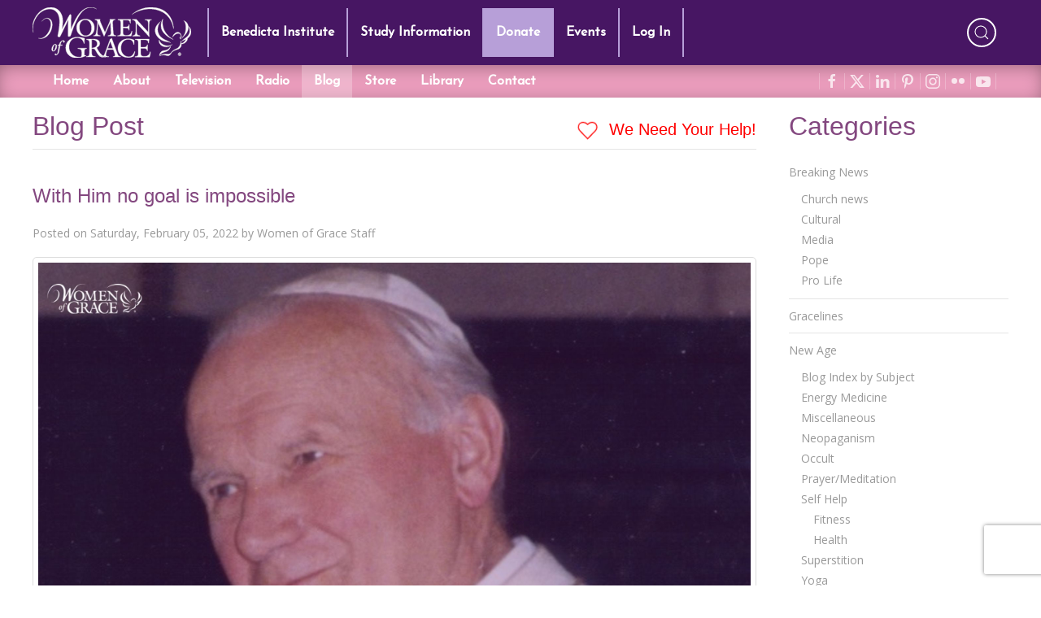

--- FILE ---
content_type: text/html; charset=utf-8
request_url: https://womenofgrace.com/blog/76824
body_size: 41229
content:
<!DOCTYPE html>
<html lang="en-us" dir="ltr" prefix="og: http://ogp.me/ns#">
  <head>


<link rel="dns-prefetch" href="https://fonts.googleapis.com">
<link rel="dns-prefetch" href="https://cdn1.wx3media.net">

<link rel="preconnect" href="https://fonts.googleapis.com">
<link rel="preconnect" href="https://cdn1.wx3media.net">
<meta charset="utf-8">
<meta http-equiv="X-UA-Compatible" content="IE=edge">
<meta name="viewport" content="width=device-width, initial-scale=1">
<meta name="format-detection" content="telephone=no">
<meta name="referrer" content="origin">
<!-- WOG SEO -->
<title>Blog - Women of Grace - womenofgrace.com</title>
<link rel="canonical" href="https://www.womenofgrace.com/blog/76824">
<meta property="og:locale" content="en_US">
<meta property="og:type" content="article">
<meta property="og:title" content="With Him no goal is impossible">
<meta property="og:description" content="February 5 &quot;Jesus does not say &#39;no&#39; to the authentic demands of the heart, but only a clear, loud &#39;yes&#39; to life, to love, to freedom, to peace and to hope. With Him no goal is impossible and even a small act of generosity grows and can lead to change.&quot; -St. John Paul the Great Today&#39;s Reflection: What are the demands of my heart? Are they demands that desire God&#39;s will alone, or are they demands that have grown from my own desires to serve myself? If you enjoy Daily Gracelines, please prayerfully consider making a donation to support and sustain our apostolate so that we may continue to provide this and all of our resources designed to nourish and grow your Catholic faith. DONATE">
<meta property="og:url" content="https://www.womenofgrace.com/blog/76824">
<meta property="og:site_name" content="Women of Grace">
<meta property="article:publisher" content="https://www.facebook.com/womenofgrace">

<meta property="article:tag" content="Daily Gracelines">
<meta property="article:tag" content="love">
<meta property="article:tag" content="Mother Teresa">
<meta property="article:tag" content="St. Teresa of Calcutta">
<meta property="article:tag" content="Women of Grace">
<meta property="article:section" content="Gracelines">
<meta property="article:published_time" content="2022-02-05T10:00:28+00:00">
<meta property="article:modified_time" content="2022-02-03T16:37:43+00:00">
<meta property="og:updated_time" content="2022-02-03T16:37:43+00:00">

<meta property="og:image" content="https://www.womenofgrace.com:8443/blog/wp-content/uploads/2022/02/GL2522.jpeg">
<meta property="og:image:secure_url" content="https://www.womenofgrace.com:8443/blog/wp-content/uploads/2022/02/GL2522.jpeg">
<meta property="og:image:width" content="2160">
<meta property="og:image:height" content="2160">
<meta name="twitter:image" content="https://www.womenofgrace.com:8443/blog/wp-content/uploads/2022/02/GL2522.jpeg">

<meta name="twitter:card" content="summary_large_image">
<meta name="twitter:description" content="February 5 &quot;Jesus does not say &#39;no&#39; to the authentic demands of the heart, but only a clear, loud &#39;yes&#39; to life, to love, to freedom, to peace and to hope. With Him no goal is impossible and even a small act of generosity grows and can lead to change.&quot; -St. John Paul the Great Today&#39;s Reflection: What are the demands of my heart? Are they demands that desire God&#39;s will alone, or are they demands that have grown from my own desires to serve myself? If you enjoy Daily Gracelines, please prayerfully consider making a donation to support and sustain our apostolate so that we may continue to provide this and all of our resources designed to nourish and grow your Catholic faith. DONATE">
<meta name="twitter:title" content="With Him no goal is impossible">
<meta name="twitter:site" content="@womenofgrace">
<meta name="twitter:creator" content="@womenofgrace">
<script type='application/ld+json'>{"@context":"https://schema.org","@type":"Organization","url":"https://www.womenofgrace.com","sameAs":["https://www.facebook.com/womenofgrace","https://www.instagram.com/women.of.grace/","https://www.youtube.com/user/WomenOfGrace","https://www.pinterest.com/womenofgrace2/","https://twitter.com/womenofgrace"],"@id":"https://www.womenofgrace.com#organization","name":"Women of Grace","logo":"https://www.womenofgrace.com/blog/wp-content/uploads/2019/03/WOG-Logo.jpg"}</script>
<!-- / WOG SEO -->


<link rel="icon" type="image/x-icon" href="/favicon-808805df5bf6212ff0fd78d8fa1f01b1.ico?vsn=d">
<link rel="apple-touch-icon-precomposed" sizes="57x57" href="/icons/apple-touch-icon-57x57-9642b03ad812ac85c7a405b1bd07935a.png?vsn=d">
<link rel="apple-touch-icon-precomposed" sizes="114x114" href="/icons/apple-touch-icon-114x114-6240f49799ce3ff9de57dcaa972c5469.png?vsn=d">
<link rel="apple-touch-icon-precomposed" sizes="72x72" href="/icons/apple-touch-icon-72x72-948e463b41e88e0d031c45bd3e9a365b.png?vsn=d">
<link rel="apple-touch-icon-precomposed" sizes="144x144" href="/icons/apple-touch-icon-144x144-c1a010dffba21868b16b5e1e37b50f3b.png?vsn=d">
<link rel="apple-touch-icon-precomposed" sizes="60x60" href="/icons/apple-touch-icon-60x60-176614433cc2df55c933c5c00fa9cf30.png?vsn=d">
<link rel="apple-touch-icon-precomposed" sizes="120x120" href="/icons/apple-touch-icon-120x120-984e6d2b9d1eafd53de719bfc00b067e.png?vsn=d">
<link rel="apple-touch-icon-precomposed" sizes="76x76" href="/icons/apple-touch-icon-76x76-fb51e2e5de1837b1690abb00fc7ae4fd.png?vsn=d">
<link rel="apple-touch-icon-precomposed" sizes="152x152" href="/icons/apple-touch-icon-152x152-48cdc50a12b8dda15aecb2add914982b.png?vsn=d">
<link rel="icon" type="image/png" href="/icons/favicon-196x196-22087c53e107329a573c59bba28745cd.png?vsn=d" sizes="196x196">
<link rel="icon" type="image/png" href="/icons/favicon-96x96-2db3eccaec9a80cf980d813b3afc8be0.png?vsn=d" sizes="96x96">
<link rel="icon" type="image/png" href="/icons/favicon-32x32-0587190f2bd805bc6cfe6e1c985ab5c6.png?vsn=d" sizes="32x32">
<link rel="icon" type="image/png" href="/icons/favicon-16x16-d6372d0a42e59d09896dfe98a72f28e7.png?vsn=d" sizes="16x16">
<link rel="icon" type="image/png" href="/icons/favicon-128-1ec41623227daae9ba4486f590f94b82.png?vsn=d" sizes="128x128">
<meta name="application-name" content="&nbsp;">
<meta name="msapplication-TileColor" content="#FFFFFF">
<meta name="msapplication-TileImage" content="/icons/mstile-144x144-c1a010dffba21868b16b5e1e37b50f3b.png?vsn=d">
<meta name="msapplication-square70x70logo" content="/icons/mstile-70x70-1ec41623227daae9ba4486f590f94b82.png?vsn=d">
<meta name="msapplication-square150x150logo" content="/icons/mstile-150x150-c3c19d78dc739381ba2d63bf8bb68f3a.png?vsn=d">
<meta name="msapplication-wide310x150logo" content="/icons/mstile-310x150-a12209eba5fc3fd71efd8ea32f061531.png?vsn=d">
<meta name="msapplication-square310x310logo" content="/icons/mstile-310x310-ee171d468af7c24f4ceac7ed59f5dbb3.png?vsn=d">




<meta name="facebook-domain-verification" content="399bqfxtuf254h8j8cbezbpc6xipkz">

<meta name="theme-color" content="#9c83bd">
<meta name="mobile-web-app-capable" content="yes">

<meta name="msapplication-navbutton-color" content="#9c83bd">

<meta name="apple-mobile-web-app-capable" content="yes">
<meta name="apple-mobile-web-app-status-bar-style" content="black-translucent">

<link rel="manifest" href="/manifest-18f304b17ea4c5021878d0da9c128e47.json?vsn=d">

<meta content="MiUaDwFgLCEOaQQ6DC5fYSgTMAJvcSYztQLE54ETC_Vqag62lkeL67eq" name="csrf-token">

<link rel="stylesheet" href="//fonts.googleapis.com/css?family=Open+Sans&display=swap">
<link rel="stylesheet" href="//fonts.googleapis.com/css2?family=Josefin+Sans&display=swap">
<link rel="stylesheet" href="/css/app-d6a5bca30fad1d732a9de676c1fce155.css?vsn=d">


<script src="https://w.sharethis.com/button/buttons.js"></script>
<script src="/js/app-261f609586fce394111da383061b4194.js?vsn=d"></script>





<script async src="https://www.googletagmanager.com/gtag/js?id=AW-796093483"></script>
<script>
  window.dataLayer = window.dataLayer || [];
  function gtag(){dataLayer.push(arguments);}
  gtag('js', new Date());
  gtag('config', 'AW-796093483');
</script>



<!-- Meta Pixel Code -->
<script>
!function(f,b,e,v,n,t,s)
{if(f.fbq)return;n=f.fbq=function(){n.callMethod?
n.callMethod.apply(n,arguments):n.queue.push(arguments)};
if(!f._fbq)f._fbq=n;n.push=n;n.loaded=!0;n.version='2.0';
n.queue=[];t=b.createElement(e);t.async=!0;
t.src=v;s=b.getElementsByTagName(e)[0];
s.parentNode.insertBefore(t,s)}(window, document,'script',
'https://connect.facebook.net/en_US/fbevents.js');
fbq('init', '3599512187009247');
fbq('track', 'PageView');
</script>
<noscript><img height="1" width="1" style="display:none" src="https://www.facebook.com/tr?id=3599512187009247&ev=PageView&noscript=1"></noscript>
<!-- End Meta Pixel Code -->


  </head>
  <body>
    <div id="tm-navbar" uk-sticky="show-on-up: true; animation: uk-animation-slide-top; sel-target: .uk-navbar-container; cls-active: uk-navbar-sticky; bottom: .tm-main">
<div class="tm-nav-container-top">
  <div class="uk-container">
<nav class="uk-navbar-container uk-navbar-transparent" uk-navbar="boundary-align: true; offset: 0; duration: 350">
  <div class="uk-navbar-left">
    <div class="uk-margin-right uk-visible@m" style="width:195px">
      <img src="/images/WOG-logo-small-7d654184f59f319d40cb541b42d838bf.svg?vsn=d" alt="Women of Grace Logo">
    </div>
    <ul class="uk-navbar-nav uk-visible@m">
<li class="">
<a href="/benedicta">Benedicta Institute</a> 

</li>
<li class="">
<a href="/study-programs">Study Information</a> 

</li>
<li class="" style="background-color:#b79fd8;">
<a href="/donate">Donate</a> 

</li>
<li class="">
<a href="/events">Events</a> 

</li>

<li>
<a href="/logins">Log In</a>
</li>

    </ul>
    <a class="uk-navbar-toggle uk-hidden@m" href="#main-offcanvas-nav" uk-toggle>
      <span uk-navbar-toggle-icon></span><!-- <span class="uk-margin-small-left">Menu</span> -->
    </a>
  </div>

  <div class="nav-overlay uk-navbar-center uk-logo uk-hidden@m" style="width:195px">
    <img src="/images/WOG-logo-small-7d654184f59f319d40cb541b42d838bf.svg?vsn=d" alt="Women of Grace Logo">
  </div>
  <div class="nav-overlay uk-navbar-right">
    <div class="uk-navbar-item">
      <ul class="uk-grid-small" uk-grid>
        <li>
          <a class="uk-icon-button tm-search" uk-toggle="target: .nav-overlay; animation: uk-animation-fade" href="#" uk-icon="icon: search" uk-tooltip="title: Search our site; delay: 500"></a>
        </li>
      </ul>
    </div>
  </div>

  <div class="nav-overlay uk-navbar-left uk-flex-1" hidden>
    <div class="uk-navbar-item uk-width-expand">
      <form method="get" action="/search" class="uk-search uk-search-navbar uk-width-1-1">
        <input name="term" class="uk-search-input tm-search-input" type="search" placeholder="Search..." autofocus>
      </form>
    </div>
    <a class="uk-navbar-toggle" uk-close uk-toggle="target: .nav-overlay; animation: uk-animation-fade" href="#"></a>
  </div>
</nav>

  </div>
</div>

<div class="tm-nav-container-bottom">
  <div class="uk-container">
<nav class="uk-navbar-container uk-navbar-transparent uk-visible@m" uk-navbar="boundary-align: true; offset: 0; duration: 350">
  <div class="uk-navbar-left">
    <ul class="uk-navbar-nav">
<li class="">
<a href="/">Home</a>
</li>
<li class="">
<a href="/about">About</a>

</li>




<li class="">
<a href="/tv">Television</a>

</li>
<li class="">
<a href="/radio">Radio</a>

</li>
<li class="uk-active">
<a href="/blog">Blog</a>

</li>
<li class="">
<a href="/store">Store</a>

</li>
<li class="">
<a href="/library">Library</a>

</li>




<li class="">
<a href="/contact">Contact</a>

</li>
    </ul>
  </div>
  <div class="uk-navbar-right">
    <div class="uk-navbar-item tm-shopping-cart">

    </div>
    <div class="uk-navbar-item tm-social-icons">

      <ul class="tm-social-iconnav">

<li>
<a data-uk-icon="facebook" data-uk-tooltip="title: Visit us on facebook; delay: 500" href="https://www.facebook.com/pages/Women-of-Grace/103426729700254" rel="noopener" target="_blank"></a>
</li>

<li>
<a data-uk-icon="x" data-uk-tooltip="title: Visit us on X; delay: 500" href="https://x.com/womenofgrace" rel="noopener" target="_blank"></a>
</li>

<li>
<a data-uk-icon="linkedin" data-uk-tooltip="title: Visit us on LinkedIn; delay: 500" href="https://www.linkedin.com/in/johnnette-benkovic-williams-7724087/" rel="noopener" target="_blank"></a>
</li>

<li>
<a data-uk-icon="pinterest" data-uk-tooltip="title: Visit us on Pinterest; delay: 500" href="https://www.pinterest.com/jbenkovic/pins/" rel="noopener" target="_blank"></a>
</li>

<li>
<a data-uk-icon="instagram" data-uk-tooltip="title: Visit us on Instagram; delay: 500" href="https://www.instagram.com/women.of.grace/" rel="noopener" target="_blank"></a>
</li>

<li>
<a data-uk-icon="flickr" data-uk-tooltip="title: Visit us on Flickr; delay: 500" href="https://www.flickr.com/photos/womenofgrace/" rel="noopener" target="_blank"></a>
</li>

<li>
<a data-uk-icon="youtube" data-uk-tooltip="title: Visit us on YouTube; delay: 500" href="https://www.youtube.com/user/WomenOfGrace/videos" rel="noopener" target="_blank"></a>
</li>

      </ul>
    </div>
  </div>
</nav>

  </div>
</div>

<a id="tm-donate-bar" class="uk-hidden@m" href="/donate" style="display:block;color:white;line-height:3rem;background-color:#b79fd8">
  <div class="uk-container uk-text-center uk-text-bold uk-text-uppercase" style="text-shadow: 1px 1px 1px rgba(0, 0, 0, 0.5);">
    Donate
  </div>
</a>

    </div>
<main role="main" class="uk-container tm-up-container tm-main">



<div class="uk-grid" uk-grid>
  <div class="uk-width-3-4@s">

    <div class="uk-flex uk-flex-between uk-heading-divider">
      <h1 class="uk-h2 uk-margin-remove">Blog Post</h1>
      <a href="#partner-link" class="uk-h4 uk-margin-remove-bottom uk-margin-small-top tm-need-help">
        <span uk-icon="icon: heart" ratio="1.25"></span> We Need Your Help!
      </a>
    </div>

<article id="post-76824" class="uk-article uk-margin-medium-top">
  <header>
<h2 class="uk-h3">With Him no goal is impossible</h2>

    <p class="uk-article-meta">
      Posted on
<a href="/blog/76824" title=" 5:00 am">Saturday, February 05, 2022</a>
      by
<a href="/blog/author/9" title="View all posts by Women of Grace Staff">Women of Grace Staff</a>
    </p>
  </header><!-- .entry-header -->
  <div class="tm-blog-post-content">
<div>
<div style="text-align: center;" align="center">
<div align="center">
<div align="center">
<div align="center">
<div align="center">
<div align="center">
<div align="center">
<div align="center">
<div align="center">
<div align="center">
<div align="center">
<div align="center">
<h1><img loading="lazy" class="alignnone size-full wp-image-76825" src="https://www.womenofgrace.com:8443/blog/wp-content/uploads/2022/02/GL2522.jpeg" alt="" width="2160" height="2160" /></h1>
<div align="center">
<div align="center">
<div align="center">
<div align="center">
<div align="center">
<div align="center">
<div align="center">
<div align="center">
<div align="center">
<div align="center"></div>
<div align="center">
<div align="center">
<div align="center">
<div align="center">
<div align="center">
<div align="center">
<div align="center">
<div align="center">
<div align="center">
<div align="center">
<div align="center">
<div align="center">
<div align="center">
<div align="center">
<div align="center">
<div align="center">
<div align="center">
<div align="center">
<div align="center">
<div align="center">
<div align="center">
<div align="center">
<div align="center">
<div align="center">
<div align="center">
<div align="center">
<div align="center">
<div align="center">
<div align="center">
<div align="center">
<div align="center">
<div align="center">
<div align="center">
<div align="center">
<div align="center">
<div align="center">
<div align="center">
<div align="center">
<div align="center">
<div align="center">
<div align="center">
<div align="center">
<div align="center">
<div align="center">
<div align="center">
<div align="center">
<div align="center">
<div align="center">
<div align="center">
<div align="center">
<div align="center">
<div align="center">
<div align="center">
<div align="center">
<div align="center">
<div align="center">
<div align="center">
<div align="center">
<div align="center">
<div align="center">
<div align="center">
<div align="center">
<div align="center">
<div align="center">
<div align="center">
<div align="center">
<div align="center">
<div align="center">
<div align="center">
<div align="center">
<div align="center">
<div align="center">
<div align="center">
<div align="center">
<div align="center">
<div align="center">
<div align="center">
<div align="center">
<div align="center">
<div align="center">
<div align="center">
<div align="center">
<div align="center">
<div align="center">
<div align="center">
<div align="center">
<div align="center">
<div align="center">
<div align="center">
<div align="center">
<div align="center">
<div align="center">
<div align="center">
<div align="center">
<div align="center">
<div align="center">
<div align="center">
<div align="center">
<div align="center">
<div align="center">
<div align="center">
<div align="center">
<div align="center">
<div align="center">
<div align="center">
<div align="center">
<div align="center">
<div align="center">
<div align="center">
<div align="center">
<div align="center">
<div align="center">
<div align="center">
<div align="center">
<div align="center">
<div align="center">
<div align="center">
<div align="center">
<div align="center">
<div align="center">
<div align="center">
<div align="center">
<div align="center">
<div align="center">
<div align="center">
<div align="center">
<div align="center">
<div align="center">
<div align="center">
<div align="center">
<div align="center">
<div align="center">
<div align="center">
<div align="center">
<div align="center">
<div align="center">
<div align="center">
<div align="center">
<div align="center">
<div align="center">
<div align="center">
<div align="center">
<div align="center">
<div align="center">
<div align="center">
<div align="center">
<div align="center">
<div align="center">
<div align="center">
<div align="center">
<div align="center">
<div align="center">
<div align="center">
<div align="center">
<div align="center">
<div align="center">
<div align="center">
<div align="center">
<div align="center">
<div align="center">
<div align="center">
<div align="center">
<div align="center">
<div align="center">
<div align="center">
<div align="center">
<div align="center">
<div align="center">
<div align="center">
<div align="center">
<div align="center">
<div align="center">
<div align="center">
<div align="center">
<div align="center">
<div align="center">
<div align="center">
<div align="center">
<div align="center">
<div align="center">
<div align="center">
<div align="center">
<div align="center">
<div align="center">
<div align="center">
<div align="center">
<div align="center">
<div align="center">
<div align="center">
<div align="center">
<div align="center">
<div align="center">
<div align="center">
<div align="center">
<div align="center">
<div align="center">
<div align="center">
<div align="center">
<div align="center">
<div align="center">
<div align="center">
<div align="center">
<div align="center">
<div align="center">
<div align="center">
<div align="center">
<div align="center">
<div align="center">
<div align="center">
<div align="center">
<div align="center">
<div align="center">
<div align="center">
<div align="center">
<div align="center">
<div align="center">
<div align="center">
<div align="center">
<div align="center">
<div align="center">
<div align="center">
<div align="center">
<div align="center">
<div align="center">
<div align="center">
<div align="center">
<div align="center">
<div align="center">
<div align="center">
<div align="center">
<div align="center">
<div align="center">
<div align="center">
<div align="center">
<div align="center">
<div align="center">
<div align="center">
<div align="center">
<div align="center">
<div align="center">
<div align="center">
<div align="center">
<div align="center">
<div align="center">
<div align="center">
<div align="center">
<div align="center">
<div align="center">
<div align="center">
<div align="center">
<div align="center">
<div align="center">
<div align="center">
<div align="center">
<div align="center">
<div align="center">
<div align="center">
<div align="center">
<div align="center">
<div align="center">
<div align="center">
<div align="center">
<div align="center">
<div align="center">
<div align="center">
<div align="center">
<div align="center">
<div align="center">
<div align="center">
<div align="center">
<div align="center">
<div align="center">
<div align="center">
<div align="center">
<div align="center">
<div align="center">
<div align="center">
<div align="center">
<div align="center">
<div align="center">
<div align="center">
<div align="center">
<div align="center">
<div align="center">
<div align="center">
<div align="center">
<div align="center">
<div align="center">
<div align="center">
<div align="center">
<div align="center">
<div align="center">
<div align="center">
<div align="center">
<div align="center">
<div align="center">
<div align="center">
<div align="center">
<div align="center">
<div align="center">
<div align="center">
<div align="center">
<div align="center">
<div align="center">
<div align="center">
<div align="center">
<div align="center">
<div align="center">
<div align="center">
<div align="center">
<div align="center">
<div align="center">
<div align="center">
<div align="center">
<div align="center">
<div align="center">
<div align="center">
<div align="center">
<div align="center">
<div align="center">
<div align="center">
<div align="center">
<div align="center">
<div align="center">
<div align="center">
<div align="center">
<div align="center">
<div align="center">
<div align="center">
<div align="center">
<div align="center">
<div align="center">
<div align="center">
<div align="center">
<div align="center">
<div align="center">
<div align="center">
<div align="center">
<div align="center">
<div align="center">
<div align="center">
<div align="center">
<div align="center">
<div align="center">
<div align="center">
<div align="center">
<div align="center">
<div align="center">
<div align="center">
<div align="center">
<div align="center">
<div align="center">
<div align="center">
<div align="center">
<div align="center">
<div align="center">
<div align="center">
<div align="center">
<div align="center">
<div align="center">February 5</div>
<div align="center"></div>
<div align="center">"Jesus does not say 'no' to the authentic demands of the heart, but only a clear, loud 'yes' to life, to love, to freedom, to peace and to hope. With Him no goal is impossible and even a small act of generosity grows and can lead to change."</div>
<div align="center"></div>
<div align="center">-St. John Paul the Great</div>
<div align="center"></div>
<div align="center"></div>
<div align="center"></div>
<div align="center">Today's Reflection:</div>
<div align="center"></div>
<div align="center">What are the demands of my heart? Are they demands that desire God's will alone, or are they demands that have grown from my own desires to serve myself?</div>
<div align="center"></div>
</div>
</div>
</div>
</div>
</div>
</div>
</div>
</div>
</div>
</div>
</div>
</div>
</div>
</div>
</div>
</div>
</div>
</div>
</div>
</div>
</div>
</div>
</div>
</div>
</div>
</div>
</div>
</div>
</div>
</div>
</div>
</div>
</div>
</div>
</div>
</div>
</div>
</div>
</div>
</div>
</div>
</div>
</div>
</div>
</div>
</div>
</div>
</div>
</div>
</div>
</div>
</div>
</div>
</div>
</div>
</div>
</div>
</div>
</div>
</div>
</div>
</div>
</div>
</div>
</div>
</div>
</div>
</div>
</div>
</div>
</div>
</div>
</div>
</div>
</div>
</div>
</div>
</div>
</div>
</div>
</div>
</div>
</div>
</div>
</div>
</div>
</div>
</div>
</div>
</div>
</div>
</div>
</div>
</div>
</div>
</div>
</div>
</div>
</div>
</div>
</div>
</div>
</div>
</div>
</div>
</div>
</div>
</div>
</div>
</div>
</div>
</div>
</div>
</div>
</div>
</div>
</div>
</div>
</div>
</div>
</div>
</div>
</div>
</div>
</div>
</div>
</div>
</div>
</div>
</div>
</div>
</div>
</div>
</div>
</div>
</div>
</div>
</div>
</div>
</div>
</div>
</div>
</div>
</div>
</div>
</div>
</div>
</div>
</div>
</div>
</div>
</div>
</div>
</div>
</div>
</div>
</div>
</div>
</div>
</div>
</div>
</div>
</div>
</div>
</div>
</div>
</div>
</div>
</div>
</div>
</div>
</div>
</div>
</div>
</div>
</div>
</div>
</div>
</div>
</div>
</div>
</div>
</div>
</div>
</div>
</div>
</div>
</div>
</div>
</div>
</div>
</div>
</div>
</div>
</div>
</div>
</div>
</div>
</div>
</div>
</div>
</div>
</div>
</div>
</div>
</div>
</div>
</div>
</div>
</div>
</div>
</div>
</div>
</div>
</div>
</div>
</div>
</div>
</div>
</div>
</div>
</div>
</div>
</div>
</div>
</div>
</div>
</div>
</div>
</div>
</div>
</div>
</div>
</div>
</div>
</div>
</div>
</div>
</div>
</div>
</div>
</div>
</div>
</div>
</div>
</div>
</div>
</div>
</div>
</div>
</div>
</div>
</div>
</div>
</div>
</div>
</div>
</div>
</div>
</div>
</div>
</div>
</div>
</div>
</div>
</div>
</div>
</div>
</div>
</div>
</div>
</div>
</div>
</div>
</div>
</div>
</div>
</div>
</div>
</div>
</div>
</div>
</div>
</div>
</div>
</div>
</div>
</div>
</div>
</div>
</div>
</div>
</div>
</div>
</div>
</div>
</div>
</div>
</div>
</div>
</div>
</div>
</div>
</div>
</div>
</div>
</div>
</div>
</div>
</div>
</div>
</div>
</div>
</div>
</div>
</div>
</div>
</div>
</div>
</div>
</div>
</div>
</div>
</div>
</div>
</div>
</div>
</div>
</div>
</div>
</div>
</div>
</div>
</div>
</div>
</div>
</div>
</div>
</div>
</div>
</div>
</div>
</div>
</div>
</div>
</div>
</div>
</div>
</div>
</div>
</div>
</div>
</div>
</div>
</div>
</div>
</div>
</div>
</div>
</div>
</div>
</div>
</div>
</div>
</div>
</div>
</div>
</div>
<div align="center">
<div align="center">
<div align="center">
<div align="center">
<div align="center">
<div align="center">
<div align="center">
<div align="center">
<div align="center">
<div align="center">
<div align="center">
<div align="center">
<div align="center">
<div align="center">
<div align="center">
<div align="center">
<div align="center">
<div align="center">
<div align="center">
<div align="center">
<div align="center">
<div align="center">
<div align="center">
<div align="center">
<div align="center">
<div align="center">
<div align="center">
<div align="center">
<div align="center">
<div align="center">
<div align="center">
<div align="center">
<div align="center">
<div align="center">
<div align="center">
<div align="center">
<div align="center">
<div align="center">
<div align="center">
<div align="center">
<div align="center">
<div align="center">
<div align="center">
<div align="center">
<div align="center">
<div align="center">
<div align="center">
<div align="center">
<div align="center">
<div align="center">
<div align="center">
<div align="center">
<div align="center">
<div align="center">
<div align="center">
<div align="center">
<div align="center">
<div align="center">
<div align="center">
<div align="center">
<div align="center">
<div align="center">
<div align="center">
<div align="center">
<div align="center">
<div align="center">
<div align="center">
<div align="center">
<div align="center">
<div align="center">
<div align="center">
<div align="center">
<div align="center">
<div align="center">
<div align="center">
<div align="center">
<div align="center">
<div align="center">
<div align="center">
<div align="center">
<div align="center">
<div align="center">
<div align="center">
<div align="center">
<div align="center">
<div align="center">
<div align="center">
<div align="center">
<div align="center">
<div align="center">
<div align="center">
<div align="center">
<div align="center">
<div align="center">
<div align="center">
<div align="center">
<div align="center">
<div align="center">
<div align="center">
<div align="center">
<div align="center">
<div align="center">
<div align="center"> <span style="font-weight: 300;"> </span></div>
</div>
</div>
</div>
</div>
</div>
</div>
</div>
</div>
</div>
</div>
</div>
</div>
</div>
</div>
</div>
<div align="center">
<div align="center">
<div align="center">
<div align="center">
<div align="center"><p>If you enjoy Daily Gracelines, please prayerfully consider making a donation to support and sustain our apostolate so that we may continue to provide this and all of our resources designed to nourish and grow your Catholic faith.
<a href="https://www.womenofgrace.com/donate/gracelines_donation/">DONATE</a></p><p></p></div>
</div>
</div>
</div>
</div>
</div>
</div>
</div>
</div>
</div>
</div>
</div>
</div>
</div>
</div>
</div>
</div>
</div>
</div>
</div>
</div>
</div>
</div>
</div>
</div>
</div>
</div>
</div>
</div>
</div>
</div>
</div>
</div>
</div>
</div>
</div>
</div>
</div>
</div>
</div>
</div>
</div>
</div>
</div>
</div>
</div>
</div>
</div>
</div>
</div>
</div>
</div>
</div>
</div>
</div>
</div>
</div>
</div>
</div>
</div>
</div>
</div>
</div>
</div>
</div>
</div>
</div>
</div>
</div>
</div>
</div>
</div>
</div>
</div>
</div>
</div>
</div>
</div>
</div>
</div>
</div>
</div>
</div>
</div>
</div>
</div>
</div>
</div>
</div>
</div>
</div>
</div>
</div>
</div>
</div>
</div>
</div>
</div>
</div>
</div>
</div>
</div>
</div>
</div>
</div>
<span id="more-76824"></span>
<div>
<div align="center">
<div align="center">
<div align="center">
<div align="center">
<div align="center">
<div align="center">
<div align="center">
<div align="center">
<div align="center">
<div align="center">
<div align="center">
<div align="center">
<div align="center">
<div align="center"><p><a href="https://conta.cc/3qNBdmi"><img loading="lazy" class="alignnone wp-image-76743 size-full" src="https://www.womenofgrace.com:8443/blog/wp-content/uploads/2022/01/Valentines_Online_Marriage_Retreat.jpeg" alt="" width="1600" height="900" /></a>
<div>Women of Grace / Living His Life Abundantly <a href="https://www.womenofgrace.com/en-us/default.aspx" target="_blank" rel="noopener">Website</a></div>
<div></div>
<div>Subscribe to <a href="https://www.womenofgrace.com/_wog_internal/newsletter.html" target="_blank" rel="noopener" data-segment-action="add" data-segment-id="6b4a10c0-2845-11e7-b79c-d4ae5292c47d">Gracelines</a></div>
 </p><p></p></div>
</div>
</div>
</div>
</div>
</div>
</div>
</div>
</div>
</div>
</div>
</div>
</div>
</div>
</div>

  </div>
  <footer class="uk-margin-small-top">

    <div class="uk-text-meta">
      <p>
        Posted in: &nbsp;
<a href="/blog/category/5444" class="uk-link-muted" title="View all posts in the &ldquo;Gracelines&rdquo; category">Gracelines</a>
      </p>
    </div>


    <div class="uk-text-meta uk-margin-medium-bottom">
      <p>
        Tagged: &nbsp;
<a href="/blog/tag/daily-gracelines" class="uk-link-muted" title="View all posts tagged with &ldquo;Daily Gracelines&rdquo;">Daily Gracelines</a> &bull; <a href="/blog/tag/love" class="uk-link-muted" title="View all posts tagged with &ldquo;love&rdquo;">love</a> &bull; <a href="/blog/tag/mother-teresa" class="uk-link-muted" title="View all posts tagged with &ldquo;Mother Teresa&rdquo;">Mother Teresa</a> &bull; <a href="/blog/tag/st-teresa-of-calcutta" class="uk-link-muted" title="View all posts tagged with &ldquo;St. Teresa of Calcutta&rdquo;">St. Teresa of Calcutta</a> &bull; <a href="/blog/tag/women-of-grace" class="uk-link-muted" title="View all posts tagged with &ldquo;Women of Grace&rdquo;">Women of Grace</a>
      </p>
    </div>

  </footer>
</article>

    <hr>
<div class="tm-donation-container uk-margin-medium-top">
  <h2 id="partner-link" class="uk-h3 uk-text-center">We Need Your Help!</h2>

  <p>
    Living His Life Abundantly International, Inc.<sup>&reg;</sup> / Women of Grace<sup>&reg;</sup>
    has provided inspiring and informational content for FREE through our blog for more than twenty
    years. <strong>To continue our mission, <u>we need your help</u>.</strong> We are seeking a
    one-time contribution or a monthly donation to support the continued growth and expansion of
    this free resource. We are abundantly grateful for your support.
  </p>



  <div class="uk-flex uk-flex-center uk-margin-large">
    <div id="bbox-root"></div>
  </div>

  <script type="text/javascript">
       window.bboxInit = function () {
           bbox.showForm('8d97659a-7561-4989-8777-fbcd68b0e26f');
       };
       (function () {
           var e = document.createElement('script'); e.async = true;
           e.src = 'https://bbox.blackbaudhosting.com/webforms/bbox-min.js';
           document.getElementsByTagName('head')[0].appendChild(e);
       } ());
  </script>
</div>

    <hr>
  </div>
  <div class="uk-width-1-4@s">

<h2>Categories</h2>

<div>
  <ul class="uk-nav uk-nav-default">



    <li class="uk-parent">
<a href="/blog/category/1012">Breaking News</a>
      <ul class="uk-nav-sub">


        <li>
<a href="/blog/category/1014">Church news</a>
        </li>



        <li>
<a href="/blog/category/1015">Cultural</a>
        </li>



        <li>
<a href="/blog/category/1017">Media</a>
        </li>



        <li>
<a href="/blog/category/1018">Pope</a>
        </li>



        <li>
<a href="/blog/category/1019">Pro Life</a>
        </li>


      </ul>
      <li class="uk-nav-divider"></li>
    </li>



    <li>
<a href="/blog/category/5444">Gracelines</a>
    </li>
    <li class="uk-nav-divider"></li>



    <li class="uk-parent">
<a href="/blog/category/925">New Age</a>
      <ul class="uk-nav-sub">


        <li>
<a href="/blog/category/6482">Blog Index by Subject</a>
        </li>



        <li>
<a href="/blog/category/4">Energy Medicine</a>
        </li>



        <li>
<a href="/blog/category/5">Miscellaneous</a>
        </li>



        <li>
<a href="/blog/category/6">Neopaganism</a>
        </li>



        <li>
<a href="/blog/category/7">Occult</a>
        </li>



        <li>
<a href="/blog/category/8">Prayer/Meditation</a>
        </li>



        <li>
<a href="/blog/category/9">Self Help</a>
          <ul>

            <li>
<a href="/blog/category/12">Fitness</a>
            </li>

            <li>
<a href="/blog/category/13">Health</a>
            </li>

          </ul>
        </li>



        <li>
<a href="/blog/category/10">Superstition</a>
        </li>



        <li>
<a href="/blog/category/11">Yoga</a>
        </li>


      </ul>
      <li class="uk-nav-divider"></li>
    </li>



    <li class="uk-parent">
<a href="/blog/category/1011">Women of Grace</a>
      <ul class="uk-nav-sub">


        <li>
<a href="/blog/category/6360">Authentic Femininity</a>
        </li>



        <li>
<a href="/blog/category/13181">Benedicta Institute for Women</a>
        </li>



        <li>
<a href="/blog/category/928">Johnnette&#39;s Blog</a>
        </li>



        <li>
<a href="/blog/category/13052">Living on Grace</a>
        </li>



        <li>
<a href="/blog/category/929">Mary and Marian Feasts</a>
        </li>



        <li>
<a href="/blog/category/31147">Meet the Team</a>
        </li>



        <li>
<a href="/blog/category/932">Saint Days and Liturgical Feasts</a>
        </li>



        <li>
<a href="/blog/category/31369">Testimonials</a>
        </li>



        <li>
<a href="/blog/category/933">The Spiritual Life</a>
        </li>



        <li>
<a href="/blog/category/8340">Women of Grace Spotlight</a>
        </li>


      </ul>
      <li class="uk-nav-divider"></li>
    </li>



    <li>
<a href="/blog/category/10431">Young Women of Grace</a>
    </li>
    <li class="uk-nav-divider"></li>


  </ul>
</div>


  </div>
</div>

</main>





<!--FOOTER-->
<footer class="uk-section-secondary uk-margin-large-top">
  <div class="uk-container uk-section uk-section-small">
    <div class="uk-text-center">

<a class="uk-icon-button uk-margin-small-right" data-uk-icon="facebook" data-uk-tooltip="title: Visit us on facebook; delay: 500" href="https://www.facebook.com/pages/Women-of-Grace/103426729700254" rel="noopener" target="_blank"></a>

<a class="uk-icon-button uk-margin-small-right" data-uk-icon="x" data-uk-tooltip="title: Visit us on X; delay: 500" href="https://x.com/womenofgrace" rel="noopener" target="_blank"></a>

<a class="uk-icon-button uk-margin-small-right" data-uk-icon="linkedin" data-uk-tooltip="title: Visit us on LinkedIn; delay: 500" href="https://www.linkedin.com/in/johnnette-benkovic-williams-7724087/" rel="noopener" target="_blank"></a>

<a class="uk-icon-button uk-margin-small-right" data-uk-icon="pinterest" data-uk-tooltip="title: Visit us on Pinterest; delay: 500" href="https://www.pinterest.com/jbenkovic/pins/" rel="noopener" target="_blank"></a>

<a class="uk-icon-button uk-margin-small-right" data-uk-icon="instagram" data-uk-tooltip="title: Visit us on Instagram; delay: 500" href="https://www.instagram.com/women.of.grace/" rel="noopener" target="_blank"></a>

<a class="uk-icon-button uk-margin-small-right" data-uk-icon="flickr" data-uk-tooltip="title: Visit us on Flickr; delay: 500" href="https://www.flickr.com/photos/womenofgrace/" rel="noopener" target="_blank"></a>

<a class="uk-icon-button uk-margin-small-right" data-uk-icon="youtube" data-uk-tooltip="title: Visit us on YouTube; delay: 500" href="https://www.youtube.com/user/WomenOfGrace/videos" rel="noopener" target="_blank"></a>

      <div class="uk-margin">
PO BOX 15907<br>Clearwater, FL 33766
      </div>
      <div class="uk-margin">
<a href="tel:18005585452">1-800-558-5452</a>
      </div>
      <div>
<a href="mailto:info@womenofgrace.com">info@womenofgrace.com</a>
      </div>
    </div>
  </div>
  <div class="uk-section uk-section-xsmall" style="background-color:rgba(0,0,0,0.15)">
    <div class="uk-container">
      <div class="uk-text-center uk-text-small uk-text-muted" style="font-size:0.75rem">
        <div>

          Women of Grace<sup>&reg;</sup> is brought to you by Living His Life Abundantly
          International, Inc.<sup>&reg;</sup>
          <br>
          Copyright &copy; 2026
          Living His Life Abundantly International Inc. Palm Harbor, Florida.
          All rights reserved.
          <br>
          Women of Grace, The Dove, Swish and Font Logo are registered
          trademarks of Living His Life Abundantly International Inc.
        </div>
        <div class="uk-margin-small-top">
<a class="uk-text-muted" href="https://wx3media.com" rel="noopener" target="_blank">Created by Wx3 Media, LLC</a> &bull;
<a class="uk-text-muted" href="/uploads/pdf/WOG_Policies_and_Disclaimer-8aa4ca986602b1b370ba31bf97234162.pdf?vsn=d" style="text-decoration:underline" target="_blank">Website Disclaimer</a> &bull;
<a class="uk-text-muted" href="https://app.termly.io/policy-viewer/policy.html?policyUUID=762fc2b9-1867-4391-b0a5-11963a644b50" style="text-decoration:underline" target="_blank">Privacy Policy</a>
        </div>
      </div>
    </div>
  </div>
</footer>
<!--/FOOTER-->

<div id="main-offcanvas-nav" uk-offcanvas="overlay: true">
  <div class="uk-offcanvas-bar uk-dark tm-offcanvas-bar">

    <div class="uk-margin-bottom uk-hidden@m">
      <img src="/images/WOG-logo-small-7d654184f59f319d40cb541b42d838bf.svg?vsn=d" alt="Women of Grace Logo">
    </div>

    <ul class="uk-nav uk-nav-primary">
      <li class="uk-nav-divider"></li>
<li class="">
<a href="/benedicta">Benedicta Institute</a>
</li>
<li class="">
<a href="/study-programs">Study Information</a>
</li>
<li class="">
<a href="/donate">Donation</a>
</li>
<li class="">
<a href="/events">Events</a>
</li>

<li>
<a href="/logins">Log In</a>
</li>

      <li class="uk-nav-divider"></li>
<li class="">
<a href="/">Home</a>
</li>
<li class="">
<a href="/about">About</a>
</li>



<li class="">
<a href="/tv">Television</a>
</li>
<li class="">
<a href="/radio">Radio</a>
</li>
<li class="uk-active">
<a href="/blog">Blog</a>
</li>
<li class="">
<a href="/store">Store</a>
</li>
<li class="">
<a href="/library">Library</a>
</li>
<li class="">
<a href="/contact">Contact</a>
</li>

    </ul>

  </div>
</div>


<!--script src={Routes.static_path(@conn, "/js/app.js")}></script-->
<!--script src={Routes.static_path(@conn, "/js/vendor.js")}></script-->



  </body>
</html>


--- FILE ---
content_type: text/html
request_url: https://bbox.blackbaudhosting.com/webforms/custom/mongo/scripts/MongoServer.html?xdm_e=https%3A%2F%2Fwomenofgrace.com&xdm_c=default1625&xdm_p=1
body_size: 488
content:
<!DOCTYPE html PUBLIC "-//W3C//DTD XHTML 1.0 Transitional//EN" "http://www.w3.org/TR/xhtml1/DTD/xhtml1-transitional.dtd">
<html xmlns="http://www.w3.org/1999/xhtml">
<head>
    <title></title>
    <script src="https://ajax.googleapis.com/ajax/libs/jquery/3.7.1/jquery.min.js" type="text/javascript" integrity="sha256-/JqT3SQfawRcv/BIHPThkBvs0OEvtFFmqPF/lYI/Cxo=" crossorigin="anonymous"></script>
    <script src="json2-min.js" type="text/javascript"></script>
    <script src="easyXDM-min.js" type="text/javascript"></script>
    <script src="MongoServer.js" type="text/javascript"></script>

</head>
<body>
</body>
</html>


--- FILE ---
content_type: text/html; charset=utf-8
request_url: https://www.google.com/recaptcha/api2/anchor?ar=1&k=6LdkFJMUAAAAAB1v49N1aaMoEPH85Qvfib4VqlNH&co=aHR0cHM6Ly93b21lbm9mZ3JhY2UuY29tOjQ0Mw..&hl=en&v=PoyoqOPhxBO7pBk68S4YbpHZ&size=invisible&anchor-ms=20000&execute-ms=30000&cb=vl58h5h8ce1y
body_size: 49230
content:
<!DOCTYPE HTML><html dir="ltr" lang="en"><head><meta http-equiv="Content-Type" content="text/html; charset=UTF-8">
<meta http-equiv="X-UA-Compatible" content="IE=edge">
<title>reCAPTCHA</title>
<style type="text/css">
/* cyrillic-ext */
@font-face {
  font-family: 'Roboto';
  font-style: normal;
  font-weight: 400;
  font-stretch: 100%;
  src: url(//fonts.gstatic.com/s/roboto/v48/KFO7CnqEu92Fr1ME7kSn66aGLdTylUAMa3GUBHMdazTgWw.woff2) format('woff2');
  unicode-range: U+0460-052F, U+1C80-1C8A, U+20B4, U+2DE0-2DFF, U+A640-A69F, U+FE2E-FE2F;
}
/* cyrillic */
@font-face {
  font-family: 'Roboto';
  font-style: normal;
  font-weight: 400;
  font-stretch: 100%;
  src: url(//fonts.gstatic.com/s/roboto/v48/KFO7CnqEu92Fr1ME7kSn66aGLdTylUAMa3iUBHMdazTgWw.woff2) format('woff2');
  unicode-range: U+0301, U+0400-045F, U+0490-0491, U+04B0-04B1, U+2116;
}
/* greek-ext */
@font-face {
  font-family: 'Roboto';
  font-style: normal;
  font-weight: 400;
  font-stretch: 100%;
  src: url(//fonts.gstatic.com/s/roboto/v48/KFO7CnqEu92Fr1ME7kSn66aGLdTylUAMa3CUBHMdazTgWw.woff2) format('woff2');
  unicode-range: U+1F00-1FFF;
}
/* greek */
@font-face {
  font-family: 'Roboto';
  font-style: normal;
  font-weight: 400;
  font-stretch: 100%;
  src: url(//fonts.gstatic.com/s/roboto/v48/KFO7CnqEu92Fr1ME7kSn66aGLdTylUAMa3-UBHMdazTgWw.woff2) format('woff2');
  unicode-range: U+0370-0377, U+037A-037F, U+0384-038A, U+038C, U+038E-03A1, U+03A3-03FF;
}
/* math */
@font-face {
  font-family: 'Roboto';
  font-style: normal;
  font-weight: 400;
  font-stretch: 100%;
  src: url(//fonts.gstatic.com/s/roboto/v48/KFO7CnqEu92Fr1ME7kSn66aGLdTylUAMawCUBHMdazTgWw.woff2) format('woff2');
  unicode-range: U+0302-0303, U+0305, U+0307-0308, U+0310, U+0312, U+0315, U+031A, U+0326-0327, U+032C, U+032F-0330, U+0332-0333, U+0338, U+033A, U+0346, U+034D, U+0391-03A1, U+03A3-03A9, U+03B1-03C9, U+03D1, U+03D5-03D6, U+03F0-03F1, U+03F4-03F5, U+2016-2017, U+2034-2038, U+203C, U+2040, U+2043, U+2047, U+2050, U+2057, U+205F, U+2070-2071, U+2074-208E, U+2090-209C, U+20D0-20DC, U+20E1, U+20E5-20EF, U+2100-2112, U+2114-2115, U+2117-2121, U+2123-214F, U+2190, U+2192, U+2194-21AE, U+21B0-21E5, U+21F1-21F2, U+21F4-2211, U+2213-2214, U+2216-22FF, U+2308-230B, U+2310, U+2319, U+231C-2321, U+2336-237A, U+237C, U+2395, U+239B-23B7, U+23D0, U+23DC-23E1, U+2474-2475, U+25AF, U+25B3, U+25B7, U+25BD, U+25C1, U+25CA, U+25CC, U+25FB, U+266D-266F, U+27C0-27FF, U+2900-2AFF, U+2B0E-2B11, U+2B30-2B4C, U+2BFE, U+3030, U+FF5B, U+FF5D, U+1D400-1D7FF, U+1EE00-1EEFF;
}
/* symbols */
@font-face {
  font-family: 'Roboto';
  font-style: normal;
  font-weight: 400;
  font-stretch: 100%;
  src: url(//fonts.gstatic.com/s/roboto/v48/KFO7CnqEu92Fr1ME7kSn66aGLdTylUAMaxKUBHMdazTgWw.woff2) format('woff2');
  unicode-range: U+0001-000C, U+000E-001F, U+007F-009F, U+20DD-20E0, U+20E2-20E4, U+2150-218F, U+2190, U+2192, U+2194-2199, U+21AF, U+21E6-21F0, U+21F3, U+2218-2219, U+2299, U+22C4-22C6, U+2300-243F, U+2440-244A, U+2460-24FF, U+25A0-27BF, U+2800-28FF, U+2921-2922, U+2981, U+29BF, U+29EB, U+2B00-2BFF, U+4DC0-4DFF, U+FFF9-FFFB, U+10140-1018E, U+10190-1019C, U+101A0, U+101D0-101FD, U+102E0-102FB, U+10E60-10E7E, U+1D2C0-1D2D3, U+1D2E0-1D37F, U+1F000-1F0FF, U+1F100-1F1AD, U+1F1E6-1F1FF, U+1F30D-1F30F, U+1F315, U+1F31C, U+1F31E, U+1F320-1F32C, U+1F336, U+1F378, U+1F37D, U+1F382, U+1F393-1F39F, U+1F3A7-1F3A8, U+1F3AC-1F3AF, U+1F3C2, U+1F3C4-1F3C6, U+1F3CA-1F3CE, U+1F3D4-1F3E0, U+1F3ED, U+1F3F1-1F3F3, U+1F3F5-1F3F7, U+1F408, U+1F415, U+1F41F, U+1F426, U+1F43F, U+1F441-1F442, U+1F444, U+1F446-1F449, U+1F44C-1F44E, U+1F453, U+1F46A, U+1F47D, U+1F4A3, U+1F4B0, U+1F4B3, U+1F4B9, U+1F4BB, U+1F4BF, U+1F4C8-1F4CB, U+1F4D6, U+1F4DA, U+1F4DF, U+1F4E3-1F4E6, U+1F4EA-1F4ED, U+1F4F7, U+1F4F9-1F4FB, U+1F4FD-1F4FE, U+1F503, U+1F507-1F50B, U+1F50D, U+1F512-1F513, U+1F53E-1F54A, U+1F54F-1F5FA, U+1F610, U+1F650-1F67F, U+1F687, U+1F68D, U+1F691, U+1F694, U+1F698, U+1F6AD, U+1F6B2, U+1F6B9-1F6BA, U+1F6BC, U+1F6C6-1F6CF, U+1F6D3-1F6D7, U+1F6E0-1F6EA, U+1F6F0-1F6F3, U+1F6F7-1F6FC, U+1F700-1F7FF, U+1F800-1F80B, U+1F810-1F847, U+1F850-1F859, U+1F860-1F887, U+1F890-1F8AD, U+1F8B0-1F8BB, U+1F8C0-1F8C1, U+1F900-1F90B, U+1F93B, U+1F946, U+1F984, U+1F996, U+1F9E9, U+1FA00-1FA6F, U+1FA70-1FA7C, U+1FA80-1FA89, U+1FA8F-1FAC6, U+1FACE-1FADC, U+1FADF-1FAE9, U+1FAF0-1FAF8, U+1FB00-1FBFF;
}
/* vietnamese */
@font-face {
  font-family: 'Roboto';
  font-style: normal;
  font-weight: 400;
  font-stretch: 100%;
  src: url(//fonts.gstatic.com/s/roboto/v48/KFO7CnqEu92Fr1ME7kSn66aGLdTylUAMa3OUBHMdazTgWw.woff2) format('woff2');
  unicode-range: U+0102-0103, U+0110-0111, U+0128-0129, U+0168-0169, U+01A0-01A1, U+01AF-01B0, U+0300-0301, U+0303-0304, U+0308-0309, U+0323, U+0329, U+1EA0-1EF9, U+20AB;
}
/* latin-ext */
@font-face {
  font-family: 'Roboto';
  font-style: normal;
  font-weight: 400;
  font-stretch: 100%;
  src: url(//fonts.gstatic.com/s/roboto/v48/KFO7CnqEu92Fr1ME7kSn66aGLdTylUAMa3KUBHMdazTgWw.woff2) format('woff2');
  unicode-range: U+0100-02BA, U+02BD-02C5, U+02C7-02CC, U+02CE-02D7, U+02DD-02FF, U+0304, U+0308, U+0329, U+1D00-1DBF, U+1E00-1E9F, U+1EF2-1EFF, U+2020, U+20A0-20AB, U+20AD-20C0, U+2113, U+2C60-2C7F, U+A720-A7FF;
}
/* latin */
@font-face {
  font-family: 'Roboto';
  font-style: normal;
  font-weight: 400;
  font-stretch: 100%;
  src: url(//fonts.gstatic.com/s/roboto/v48/KFO7CnqEu92Fr1ME7kSn66aGLdTylUAMa3yUBHMdazQ.woff2) format('woff2');
  unicode-range: U+0000-00FF, U+0131, U+0152-0153, U+02BB-02BC, U+02C6, U+02DA, U+02DC, U+0304, U+0308, U+0329, U+2000-206F, U+20AC, U+2122, U+2191, U+2193, U+2212, U+2215, U+FEFF, U+FFFD;
}
/* cyrillic-ext */
@font-face {
  font-family: 'Roboto';
  font-style: normal;
  font-weight: 500;
  font-stretch: 100%;
  src: url(//fonts.gstatic.com/s/roboto/v48/KFO7CnqEu92Fr1ME7kSn66aGLdTylUAMa3GUBHMdazTgWw.woff2) format('woff2');
  unicode-range: U+0460-052F, U+1C80-1C8A, U+20B4, U+2DE0-2DFF, U+A640-A69F, U+FE2E-FE2F;
}
/* cyrillic */
@font-face {
  font-family: 'Roboto';
  font-style: normal;
  font-weight: 500;
  font-stretch: 100%;
  src: url(//fonts.gstatic.com/s/roboto/v48/KFO7CnqEu92Fr1ME7kSn66aGLdTylUAMa3iUBHMdazTgWw.woff2) format('woff2');
  unicode-range: U+0301, U+0400-045F, U+0490-0491, U+04B0-04B1, U+2116;
}
/* greek-ext */
@font-face {
  font-family: 'Roboto';
  font-style: normal;
  font-weight: 500;
  font-stretch: 100%;
  src: url(//fonts.gstatic.com/s/roboto/v48/KFO7CnqEu92Fr1ME7kSn66aGLdTylUAMa3CUBHMdazTgWw.woff2) format('woff2');
  unicode-range: U+1F00-1FFF;
}
/* greek */
@font-face {
  font-family: 'Roboto';
  font-style: normal;
  font-weight: 500;
  font-stretch: 100%;
  src: url(//fonts.gstatic.com/s/roboto/v48/KFO7CnqEu92Fr1ME7kSn66aGLdTylUAMa3-UBHMdazTgWw.woff2) format('woff2');
  unicode-range: U+0370-0377, U+037A-037F, U+0384-038A, U+038C, U+038E-03A1, U+03A3-03FF;
}
/* math */
@font-face {
  font-family: 'Roboto';
  font-style: normal;
  font-weight: 500;
  font-stretch: 100%;
  src: url(//fonts.gstatic.com/s/roboto/v48/KFO7CnqEu92Fr1ME7kSn66aGLdTylUAMawCUBHMdazTgWw.woff2) format('woff2');
  unicode-range: U+0302-0303, U+0305, U+0307-0308, U+0310, U+0312, U+0315, U+031A, U+0326-0327, U+032C, U+032F-0330, U+0332-0333, U+0338, U+033A, U+0346, U+034D, U+0391-03A1, U+03A3-03A9, U+03B1-03C9, U+03D1, U+03D5-03D6, U+03F0-03F1, U+03F4-03F5, U+2016-2017, U+2034-2038, U+203C, U+2040, U+2043, U+2047, U+2050, U+2057, U+205F, U+2070-2071, U+2074-208E, U+2090-209C, U+20D0-20DC, U+20E1, U+20E5-20EF, U+2100-2112, U+2114-2115, U+2117-2121, U+2123-214F, U+2190, U+2192, U+2194-21AE, U+21B0-21E5, U+21F1-21F2, U+21F4-2211, U+2213-2214, U+2216-22FF, U+2308-230B, U+2310, U+2319, U+231C-2321, U+2336-237A, U+237C, U+2395, U+239B-23B7, U+23D0, U+23DC-23E1, U+2474-2475, U+25AF, U+25B3, U+25B7, U+25BD, U+25C1, U+25CA, U+25CC, U+25FB, U+266D-266F, U+27C0-27FF, U+2900-2AFF, U+2B0E-2B11, U+2B30-2B4C, U+2BFE, U+3030, U+FF5B, U+FF5D, U+1D400-1D7FF, U+1EE00-1EEFF;
}
/* symbols */
@font-face {
  font-family: 'Roboto';
  font-style: normal;
  font-weight: 500;
  font-stretch: 100%;
  src: url(//fonts.gstatic.com/s/roboto/v48/KFO7CnqEu92Fr1ME7kSn66aGLdTylUAMaxKUBHMdazTgWw.woff2) format('woff2');
  unicode-range: U+0001-000C, U+000E-001F, U+007F-009F, U+20DD-20E0, U+20E2-20E4, U+2150-218F, U+2190, U+2192, U+2194-2199, U+21AF, U+21E6-21F0, U+21F3, U+2218-2219, U+2299, U+22C4-22C6, U+2300-243F, U+2440-244A, U+2460-24FF, U+25A0-27BF, U+2800-28FF, U+2921-2922, U+2981, U+29BF, U+29EB, U+2B00-2BFF, U+4DC0-4DFF, U+FFF9-FFFB, U+10140-1018E, U+10190-1019C, U+101A0, U+101D0-101FD, U+102E0-102FB, U+10E60-10E7E, U+1D2C0-1D2D3, U+1D2E0-1D37F, U+1F000-1F0FF, U+1F100-1F1AD, U+1F1E6-1F1FF, U+1F30D-1F30F, U+1F315, U+1F31C, U+1F31E, U+1F320-1F32C, U+1F336, U+1F378, U+1F37D, U+1F382, U+1F393-1F39F, U+1F3A7-1F3A8, U+1F3AC-1F3AF, U+1F3C2, U+1F3C4-1F3C6, U+1F3CA-1F3CE, U+1F3D4-1F3E0, U+1F3ED, U+1F3F1-1F3F3, U+1F3F5-1F3F7, U+1F408, U+1F415, U+1F41F, U+1F426, U+1F43F, U+1F441-1F442, U+1F444, U+1F446-1F449, U+1F44C-1F44E, U+1F453, U+1F46A, U+1F47D, U+1F4A3, U+1F4B0, U+1F4B3, U+1F4B9, U+1F4BB, U+1F4BF, U+1F4C8-1F4CB, U+1F4D6, U+1F4DA, U+1F4DF, U+1F4E3-1F4E6, U+1F4EA-1F4ED, U+1F4F7, U+1F4F9-1F4FB, U+1F4FD-1F4FE, U+1F503, U+1F507-1F50B, U+1F50D, U+1F512-1F513, U+1F53E-1F54A, U+1F54F-1F5FA, U+1F610, U+1F650-1F67F, U+1F687, U+1F68D, U+1F691, U+1F694, U+1F698, U+1F6AD, U+1F6B2, U+1F6B9-1F6BA, U+1F6BC, U+1F6C6-1F6CF, U+1F6D3-1F6D7, U+1F6E0-1F6EA, U+1F6F0-1F6F3, U+1F6F7-1F6FC, U+1F700-1F7FF, U+1F800-1F80B, U+1F810-1F847, U+1F850-1F859, U+1F860-1F887, U+1F890-1F8AD, U+1F8B0-1F8BB, U+1F8C0-1F8C1, U+1F900-1F90B, U+1F93B, U+1F946, U+1F984, U+1F996, U+1F9E9, U+1FA00-1FA6F, U+1FA70-1FA7C, U+1FA80-1FA89, U+1FA8F-1FAC6, U+1FACE-1FADC, U+1FADF-1FAE9, U+1FAF0-1FAF8, U+1FB00-1FBFF;
}
/* vietnamese */
@font-face {
  font-family: 'Roboto';
  font-style: normal;
  font-weight: 500;
  font-stretch: 100%;
  src: url(//fonts.gstatic.com/s/roboto/v48/KFO7CnqEu92Fr1ME7kSn66aGLdTylUAMa3OUBHMdazTgWw.woff2) format('woff2');
  unicode-range: U+0102-0103, U+0110-0111, U+0128-0129, U+0168-0169, U+01A0-01A1, U+01AF-01B0, U+0300-0301, U+0303-0304, U+0308-0309, U+0323, U+0329, U+1EA0-1EF9, U+20AB;
}
/* latin-ext */
@font-face {
  font-family: 'Roboto';
  font-style: normal;
  font-weight: 500;
  font-stretch: 100%;
  src: url(//fonts.gstatic.com/s/roboto/v48/KFO7CnqEu92Fr1ME7kSn66aGLdTylUAMa3KUBHMdazTgWw.woff2) format('woff2');
  unicode-range: U+0100-02BA, U+02BD-02C5, U+02C7-02CC, U+02CE-02D7, U+02DD-02FF, U+0304, U+0308, U+0329, U+1D00-1DBF, U+1E00-1E9F, U+1EF2-1EFF, U+2020, U+20A0-20AB, U+20AD-20C0, U+2113, U+2C60-2C7F, U+A720-A7FF;
}
/* latin */
@font-face {
  font-family: 'Roboto';
  font-style: normal;
  font-weight: 500;
  font-stretch: 100%;
  src: url(//fonts.gstatic.com/s/roboto/v48/KFO7CnqEu92Fr1ME7kSn66aGLdTylUAMa3yUBHMdazQ.woff2) format('woff2');
  unicode-range: U+0000-00FF, U+0131, U+0152-0153, U+02BB-02BC, U+02C6, U+02DA, U+02DC, U+0304, U+0308, U+0329, U+2000-206F, U+20AC, U+2122, U+2191, U+2193, U+2212, U+2215, U+FEFF, U+FFFD;
}
/* cyrillic-ext */
@font-face {
  font-family: 'Roboto';
  font-style: normal;
  font-weight: 900;
  font-stretch: 100%;
  src: url(//fonts.gstatic.com/s/roboto/v48/KFO7CnqEu92Fr1ME7kSn66aGLdTylUAMa3GUBHMdazTgWw.woff2) format('woff2');
  unicode-range: U+0460-052F, U+1C80-1C8A, U+20B4, U+2DE0-2DFF, U+A640-A69F, U+FE2E-FE2F;
}
/* cyrillic */
@font-face {
  font-family: 'Roboto';
  font-style: normal;
  font-weight: 900;
  font-stretch: 100%;
  src: url(//fonts.gstatic.com/s/roboto/v48/KFO7CnqEu92Fr1ME7kSn66aGLdTylUAMa3iUBHMdazTgWw.woff2) format('woff2');
  unicode-range: U+0301, U+0400-045F, U+0490-0491, U+04B0-04B1, U+2116;
}
/* greek-ext */
@font-face {
  font-family: 'Roboto';
  font-style: normal;
  font-weight: 900;
  font-stretch: 100%;
  src: url(//fonts.gstatic.com/s/roboto/v48/KFO7CnqEu92Fr1ME7kSn66aGLdTylUAMa3CUBHMdazTgWw.woff2) format('woff2');
  unicode-range: U+1F00-1FFF;
}
/* greek */
@font-face {
  font-family: 'Roboto';
  font-style: normal;
  font-weight: 900;
  font-stretch: 100%;
  src: url(//fonts.gstatic.com/s/roboto/v48/KFO7CnqEu92Fr1ME7kSn66aGLdTylUAMa3-UBHMdazTgWw.woff2) format('woff2');
  unicode-range: U+0370-0377, U+037A-037F, U+0384-038A, U+038C, U+038E-03A1, U+03A3-03FF;
}
/* math */
@font-face {
  font-family: 'Roboto';
  font-style: normal;
  font-weight: 900;
  font-stretch: 100%;
  src: url(//fonts.gstatic.com/s/roboto/v48/KFO7CnqEu92Fr1ME7kSn66aGLdTylUAMawCUBHMdazTgWw.woff2) format('woff2');
  unicode-range: U+0302-0303, U+0305, U+0307-0308, U+0310, U+0312, U+0315, U+031A, U+0326-0327, U+032C, U+032F-0330, U+0332-0333, U+0338, U+033A, U+0346, U+034D, U+0391-03A1, U+03A3-03A9, U+03B1-03C9, U+03D1, U+03D5-03D6, U+03F0-03F1, U+03F4-03F5, U+2016-2017, U+2034-2038, U+203C, U+2040, U+2043, U+2047, U+2050, U+2057, U+205F, U+2070-2071, U+2074-208E, U+2090-209C, U+20D0-20DC, U+20E1, U+20E5-20EF, U+2100-2112, U+2114-2115, U+2117-2121, U+2123-214F, U+2190, U+2192, U+2194-21AE, U+21B0-21E5, U+21F1-21F2, U+21F4-2211, U+2213-2214, U+2216-22FF, U+2308-230B, U+2310, U+2319, U+231C-2321, U+2336-237A, U+237C, U+2395, U+239B-23B7, U+23D0, U+23DC-23E1, U+2474-2475, U+25AF, U+25B3, U+25B7, U+25BD, U+25C1, U+25CA, U+25CC, U+25FB, U+266D-266F, U+27C0-27FF, U+2900-2AFF, U+2B0E-2B11, U+2B30-2B4C, U+2BFE, U+3030, U+FF5B, U+FF5D, U+1D400-1D7FF, U+1EE00-1EEFF;
}
/* symbols */
@font-face {
  font-family: 'Roboto';
  font-style: normal;
  font-weight: 900;
  font-stretch: 100%;
  src: url(//fonts.gstatic.com/s/roboto/v48/KFO7CnqEu92Fr1ME7kSn66aGLdTylUAMaxKUBHMdazTgWw.woff2) format('woff2');
  unicode-range: U+0001-000C, U+000E-001F, U+007F-009F, U+20DD-20E0, U+20E2-20E4, U+2150-218F, U+2190, U+2192, U+2194-2199, U+21AF, U+21E6-21F0, U+21F3, U+2218-2219, U+2299, U+22C4-22C6, U+2300-243F, U+2440-244A, U+2460-24FF, U+25A0-27BF, U+2800-28FF, U+2921-2922, U+2981, U+29BF, U+29EB, U+2B00-2BFF, U+4DC0-4DFF, U+FFF9-FFFB, U+10140-1018E, U+10190-1019C, U+101A0, U+101D0-101FD, U+102E0-102FB, U+10E60-10E7E, U+1D2C0-1D2D3, U+1D2E0-1D37F, U+1F000-1F0FF, U+1F100-1F1AD, U+1F1E6-1F1FF, U+1F30D-1F30F, U+1F315, U+1F31C, U+1F31E, U+1F320-1F32C, U+1F336, U+1F378, U+1F37D, U+1F382, U+1F393-1F39F, U+1F3A7-1F3A8, U+1F3AC-1F3AF, U+1F3C2, U+1F3C4-1F3C6, U+1F3CA-1F3CE, U+1F3D4-1F3E0, U+1F3ED, U+1F3F1-1F3F3, U+1F3F5-1F3F7, U+1F408, U+1F415, U+1F41F, U+1F426, U+1F43F, U+1F441-1F442, U+1F444, U+1F446-1F449, U+1F44C-1F44E, U+1F453, U+1F46A, U+1F47D, U+1F4A3, U+1F4B0, U+1F4B3, U+1F4B9, U+1F4BB, U+1F4BF, U+1F4C8-1F4CB, U+1F4D6, U+1F4DA, U+1F4DF, U+1F4E3-1F4E6, U+1F4EA-1F4ED, U+1F4F7, U+1F4F9-1F4FB, U+1F4FD-1F4FE, U+1F503, U+1F507-1F50B, U+1F50D, U+1F512-1F513, U+1F53E-1F54A, U+1F54F-1F5FA, U+1F610, U+1F650-1F67F, U+1F687, U+1F68D, U+1F691, U+1F694, U+1F698, U+1F6AD, U+1F6B2, U+1F6B9-1F6BA, U+1F6BC, U+1F6C6-1F6CF, U+1F6D3-1F6D7, U+1F6E0-1F6EA, U+1F6F0-1F6F3, U+1F6F7-1F6FC, U+1F700-1F7FF, U+1F800-1F80B, U+1F810-1F847, U+1F850-1F859, U+1F860-1F887, U+1F890-1F8AD, U+1F8B0-1F8BB, U+1F8C0-1F8C1, U+1F900-1F90B, U+1F93B, U+1F946, U+1F984, U+1F996, U+1F9E9, U+1FA00-1FA6F, U+1FA70-1FA7C, U+1FA80-1FA89, U+1FA8F-1FAC6, U+1FACE-1FADC, U+1FADF-1FAE9, U+1FAF0-1FAF8, U+1FB00-1FBFF;
}
/* vietnamese */
@font-face {
  font-family: 'Roboto';
  font-style: normal;
  font-weight: 900;
  font-stretch: 100%;
  src: url(//fonts.gstatic.com/s/roboto/v48/KFO7CnqEu92Fr1ME7kSn66aGLdTylUAMa3OUBHMdazTgWw.woff2) format('woff2');
  unicode-range: U+0102-0103, U+0110-0111, U+0128-0129, U+0168-0169, U+01A0-01A1, U+01AF-01B0, U+0300-0301, U+0303-0304, U+0308-0309, U+0323, U+0329, U+1EA0-1EF9, U+20AB;
}
/* latin-ext */
@font-face {
  font-family: 'Roboto';
  font-style: normal;
  font-weight: 900;
  font-stretch: 100%;
  src: url(//fonts.gstatic.com/s/roboto/v48/KFO7CnqEu92Fr1ME7kSn66aGLdTylUAMa3KUBHMdazTgWw.woff2) format('woff2');
  unicode-range: U+0100-02BA, U+02BD-02C5, U+02C7-02CC, U+02CE-02D7, U+02DD-02FF, U+0304, U+0308, U+0329, U+1D00-1DBF, U+1E00-1E9F, U+1EF2-1EFF, U+2020, U+20A0-20AB, U+20AD-20C0, U+2113, U+2C60-2C7F, U+A720-A7FF;
}
/* latin */
@font-face {
  font-family: 'Roboto';
  font-style: normal;
  font-weight: 900;
  font-stretch: 100%;
  src: url(//fonts.gstatic.com/s/roboto/v48/KFO7CnqEu92Fr1ME7kSn66aGLdTylUAMa3yUBHMdazQ.woff2) format('woff2');
  unicode-range: U+0000-00FF, U+0131, U+0152-0153, U+02BB-02BC, U+02C6, U+02DA, U+02DC, U+0304, U+0308, U+0329, U+2000-206F, U+20AC, U+2122, U+2191, U+2193, U+2212, U+2215, U+FEFF, U+FFFD;
}

</style>
<link rel="stylesheet" type="text/css" href="https://www.gstatic.com/recaptcha/releases/PoyoqOPhxBO7pBk68S4YbpHZ/styles__ltr.css">
<script nonce="A-KOfwIscvOhk4iFPyAyow" type="text/javascript">window['__recaptcha_api'] = 'https://www.google.com/recaptcha/api2/';</script>
<script type="text/javascript" src="https://www.gstatic.com/recaptcha/releases/PoyoqOPhxBO7pBk68S4YbpHZ/recaptcha__en.js" nonce="A-KOfwIscvOhk4iFPyAyow">
      
    </script></head>
<body><div id="rc-anchor-alert" class="rc-anchor-alert"></div>
<input type="hidden" id="recaptcha-token" value="[base64]">
<script type="text/javascript" nonce="A-KOfwIscvOhk4iFPyAyow">
      recaptcha.anchor.Main.init("[\x22ainput\x22,[\x22bgdata\x22,\x22\x22,\[base64]/[base64]/MjU1Ong/[base64]/[base64]/[base64]/[base64]/[base64]/[base64]/[base64]/[base64]/[base64]/[base64]/[base64]/[base64]/[base64]/[base64]/[base64]\\u003d\x22,\[base64]\\u003d\x22,\[base64]/[base64]/[base64]/Cin8TMzrDgMKORMKyw4A+w6/Du2DDk1IHw5LCrE/CgMOKKHsaBgJgeFjDg3BWwq7Dh1TDp8O+w7rDlBfDhMO2RMKiwp7CicOvOsOIJRrDtTQic8OVXEzDmsOCU8KMN8KMw5/CjMKmwrgQwpTChEvChjx7UWtMVm7DkUnDn8O+R8OAw6rCosKgwrXCrcOWwoV7X3YLMjgRWHcPY8OEwoHCjQ/[base64]/DmTCpMKpdnnCrcK1ecKPdcO1wpNDacKOdGIDw4HDiWDDjgwlw68PRTViw6tjwr/DmE/DmQsCFEVOw4HDu8KDw6cxwoc2F8KkwqMvwrbCucO2w7vDqwbDgsOIw6fCjlICCi/CrcOSw5t5bMO7w4J5w7PCsQh0w7Vdbn1/OMOmwqVLwoDCm8K0w4pufsK1OcObR8K5Inxxw44Xw4/CmsOuwqzChGjCn29ZTmEww6nCvSYNw4p9NcKpwpZtQsOyPzFLZnIAesKSwqLCpgUNCsK5woJndMORDcKawobDq3Ryw6fChsKrwrtYw7sjd8Oiwr7Cv1fCpsK5wp3DqMOgasKGDyfDojPCrBbDp8Kgwq/Ci8ORw4l0wpUywqPDlxDCkcO+woTCrnzDh8O7Bm4ywr0lwppVa8KcwpAqVsKow4fDsizDt1fDqw9+w513woPDlSLDo8K5R8OiwrfCucKjw4MuHATDpx9awq5awrNSwqltw6dNDMKBJjbCsMO/w6zCtMKKZkVCwqIKTAl5w6PDmFHCpCkrSsOdIVzDpEjDiMKIwp/CryATw6LCisKlw5QsR8KRwq/DmiLCknXDkhU6wrXDoFvDq0c8NcONKMKZwr7Dlw3CmTDDqcKQwqE8w51LG8O4wpgHw4MVUsKiw7clJsOAeGZ9A8O6CcOOVgBFw4oYwrzCiMOHwqRJwp/[base64]/CjRESw7nCug7CssOwccKTNToJA8KJwpI7w5QDYMO2Q8K1DSTDnsOEeTcvwo/[base64]/Dr8O1P8OmwrTDsiTCmcKGb0PCoWdXw51+wqF7wqlzW8O3KAIiQT4yw7gMBCXDncKmbcOiwrzDksKzwpF+Cw3DvmLDmXVTUC7CvMOhGMKiwo0yeMKNH8KmbcKjwrArfCYTWz3Cg8Kzw6QcwoPCs8KowowXwpN1w6pVPMKCwpAOfcKdwpMzWE7DogJ3Li/CrVjCqAE+w5PCkQ/[base64]/DnMKLaUUjw6/ChnlQw6XCrzRfRVfDuQzCnjzCmsOWwp7Do8O+XVXDrgnDq8OWIzgQw4zCvEgBwpckZcOjbsOYRRR8wrdCecKrPWsFw6kVwoLDgcKYO8OnZDTDoQvClnLDiGrDgMOUw6XDisOzwoRIJcOzCy5lRl9XHQLCsGDChijCsl/[base64]/PcOrw7XCngkIwqohKnjDjjPDjcOWw6kIN8OyRsODwowTbQ/Dv8KqwobDlMKOwrzCqMKwfAzCkMK9G8KNw6Nef0dvDCbCp8OOw6LDqMKvwrzDg2gsDFwKGCLDhsOIe8OGZ8O7w7jDu8O4w7Z/XMO8MMK9w5HDhcOTwoXCnBcXe8KqTwk8HMOow7AVPsKifsK5w7PCi8K5RzN/DVLDg8OCJsKTSUJuTifDmMKpH25ZIToJwoNrw6gdBMOJwqEcw6jDqitEa3vCksKLw6QgwrcqPhIWw6XDrcKPMMKfTiHCpMO1worCg8O8w6nDt8OvwqHCrxjCgsK3wpcaw7/Cq8KXOWDCrn9SacO+wpfDs8OSwqcFw79hXMORw7xWPcOaHcOhwpHDgjYUwpDDqcO3eMK6w5RHKV5NwpRLwrPCi8OewqfCpzTCj8OhSDjCm8OiwoXDrltIw60XwrExXMOOw7JRwp/DuidqWDtZw5LDvkrCniQOwq0uwrrDnMODK8Krw6kjw5Zub8OBw799wrIUw6HDj3bCv8KMw4NTKBUyw4JDDF7DviTDugh7DhA6w4xdTUZgwqEBJsO0SMKFwojDnknDu8ODwpzDo8KYwq1YfyPCt19fwqoBH8KGwobCuXhYC3/CnMKdM8Oxdhkuw5nClgvCo00fwqdpw5bCoMOzSxxcIVFzbcOvUMK8RcKiw43CmcOhwo8awrYiCUTCncOjJyYDw6LDhcKJVndxaMK8KXLDvC0TwpMAb8OswrI9w6JaM19HNTQEw4kyK8KCw5bDqRcScGXCv8KkU1/Cu8Orw5JrGhV3QlfDjXfCi8K2w4PDkMKqC8Obw5hMw4TCpMKML8O9QcO1JW1Jw6lMDsOXwrIrw6fColbCnMKnA8KWwqnCv1XDpkTCgsKyenZlwoYfWwjCn3zDsxDCr8KaNApUw4DCv0HCr8KEwqTDh8KWcD0pK8Kawo/CiX/CssKTEXdww4YuwrvDg1PDrg5NIMOHw4HDsMODNUTDmsODQTfDtsOVSiXCp8OkZlbCm2M2GcKbf8OvwoTCp8KpwoPCsHfDncK6woBRBcO8wohpwrLCi0bCsAnDpcKwAEzCnBfCl8O/CGHDoMOyw5XDuVkADsKqZEvDosOcR8OZQMK6wog8wq5wwrrCssKOwoXCi8OIwpsjwpPDi8OKwr/[base64]/Dq8KdIF7DkSoPDzfDgTrDvcOhw4A4BhFhD8O7w6nCl21Gwo7Dk8OVw4w2woVcw7QMwogcNcK6wrvCjMOAw64pCypqUcKLVmHCo8KiSMKRw5oowoojw5JIYXILwrnCocOmw5TDg3l/w5Jcwplbw6lzwpjCiHDDvzrCrMK4EQ3CksOhJGvChcKpLTTCs8OsaHIvSC99wrLDow1Awrsnw61gw6EAw7BqWSnCkTkyOMOrw5zCg8OlS8KcVDfDnFEsw7g6w4nCqcO4d2Zsw5PDg8KCHlXDncKXw4TCk0LDr8KBwrMmOcKOw4ttcQDCpMKMwoXDuj/CkwrDvcOIDnXCr8O1cVTDoMK1w6gBwr/Cg3ZBw6XChgPDpxPCicKNw7rDjXd7w63DmMKQwrLDvCzCvcKww4PDicOZbMOMEAMKAsKbRUZoP10nw7Mlw4LDtUHCoHzDgcOdMS/Djy/[base64]/DjMKow6wbecKiwq9dw5EVw4zDuMORDcKwelBuT8OzSyfCn8KGcExcwrQLwox5esOpb8KUeghgwqYQw67CscKTaAvDtMOhwr/Dq1N8AMOaJH5AD8OGPGfClcK6R8OdVMKYCQnCtRTCr8OjelwtFDkswqIiMXdow6rCuzvCuTnDkArCnwtNE8ODBig2w4J3wofDqMKxw5TDisKQST9lw7PDvzMLw4oJQR59eznCmzTDj2PCvcO+wrQ/w77Dt8KNw79mMygjEMOEw7/Cjg7DlW7CpMO8G8KGwovDj1DCocK4K8Knw5sTNDAPUcOqw4NaCCvDl8OhUcK8w5LDnTc7UCrDswo7w7pvw6jDoQDDn2YWwqnDl8Kew6UYwrXCt2MkJ8O5W08aw4phIsOlIwfCncOVUhHDtEMmwrtPbsKcCcOUw69JcMKlcCjDgFRZwpo/[base64]/[base64]/DhcKjAS7DoMKxcMKZw4/DjGxsOy/DvsOZfwLCnnd4w5fDnMK3Tz3DtcOswqolwoMKEsK6IMKpVnnCpCLCi38hw4ZfRF3DpsKQwpXCscOiw6XCosO7w7guwopAwqzCu8K5wr3CjMO2wqcEw7DCtzvCoWBdw5fDlMO0w6PDt8OHwoDDhcKrLGzCi8KuXE0VIMKxLsK/Gy7CqsKUw4dGw5HCu8ODwprDlRZ6ccKDG8KMwqHCo8K8EU3Cvx1Gw4LDt8KlworDmsKMwogAw7AHwqHDmMODw4rDisKjJsK3TnrDv8ODEsKAdGDDhcKGPHXCuMOjf0rCsMKqPcOmS8Opwrwcw7oYwpdzwrnCsWjChcKWdMOtw4rCpxDDrB5jEA/ClgILLG/CuQvCiFLDoQPDrcKcw6xKw7TCo8Oywr0Bw6QId3I2wqgqE8OKbMOOF8OTwpBGw4kWw7jDhh3Ct8O3fcKew6jDpsO4w6FLGWjCjxnDvMO7w6PDs3oZUjpzwrdcNsOPw4JfWsOSwp1qwocKWcOVHFYfwrvDqsOHJcOHwrIUbybDlV3CrBLCmVk7dynCmGHDgsOlT1Y/w49hwp3Cg25bfBQGZcKrGx/CvsO2PcOAwolhSMOiw4kew5PDk8OJw7gyw7UOw4EzYsKZw5UeB2jDuiFUwqIsw5HCp8KFIjMGD8KWGTvCknrCgxpMMxkhw4FBwrzCjCPDsg7DigcuwpXCtznCgHNDwpQAwqvClCzCjcKXw64/LxIbKsOBw6zCpMOPw4vDj8OZwprCnUAkesOsw6d+w5XDnMKrL1RMwqzDiE0GP8KWw7nCn8OoPsOlwqIdNMORKMO2MEFlw6Y+XcOsw5TDuSTCnsOuZ2c+ZjQLw6nCnhFMwo7Dsh5VfsOjwoZWc8Ogw5rDplbDj8OfwoXDvkp8dTPDk8KDaFnDsXUEPmbCn8Klwq/DicOow7DClh3Dh8OHMxvChMKPwpIpw6rDu0Uww64oJMKOJcKTwrHDvsKiXl9Lw5fDnRQ8fiNaTcKDw51rR8KEwq/CoX7DhBtUUcOhAT/ClcOvwozDtMKTwoXDqWN4eQEgbQFmFMKWw6VaTlTDpMKGJcKlPCXChzLDpWfCkMOQw5PDuQvDj8Kqw6DCtcOKSMKUJsOib17CoTo8dMKaw4zDo8KEwqTDrcOZw5FwwpNxw7nDrcKVQ8KUwp3CvxLCu8KgVwrDm8O2wpJMOwzCiMO/NMOpI8Kkw7/DpcKPZBPCq3bClsOcw4x+w4Q0w7ByWBh4OikvwoLCqC7CqVh4Zml9w7R9IixnI8OwG0BXw6waEyEewqN2XsK3S8KpIhDDo2fCiMKtw6DDuEfCucOlGBQuFVrCkMK8w5XDjcKmWsOsJsOsw67CtW/DucKYDmnCq8K+DcOZwrjDhcKXbCPCng3Dl2jDo8O6fcKwd8O3ecOvwo9vN8Kwwq/Cj8OfeS/[base64]/DuMO+w5Nkb8O8MQ4Jw7XDk0TCoDXDsUdaWcKjw4RARsKYwpZuw4/DgsObakDDn8KBJEDCmk7DjMOJVsKdwpHCkgVJw5XCisOJw7TCgcKuwr/[base64]/[base64]/woTCgQ9qw73CgMKAwoXDnn4Gw78geMKvaDLCpMKhw6IjRcOjIFjDu3dbJUArZcKLw4VhGw3Dkm7CrCZ0YGplRT/Dp8OuwpvCtEnClXonQVgmw74ULms/[base64]/BMOvwoXCocOmW8KGRg7DjsOHwrHCjBDDuDjCkcKmwojClsO9AMOawrnDg8OzcWfCkEnDuCvDocOewodCwpXCiisKw6p9woxWD8KuwprChDfDmcK6YMKAMDoFT8KqRVbCvsKVNGZyIcK1c8Kiw41jwo/CiCJjG8O8wpg6d3jDoMKKw5zDocKQwrdWw5XCmWMWS8KGw5NsIArDjMKZaMKnwpbDnsOBTsOiQcKcwqlKY0oXwqrDsRwmcMOgwoLCkhobcsKSwpNzwoIuCzVUwpdcJx82wqhwwqAfdR5jwrzDicOewr0owoFFDw/DuMOyNiXDucKUIMOzwpzDmBAhWcKuw6lvwqMUw6xEw4sBDG3CgjbDh8KfOsOaw4w8XcKGwozCgMO/[base64]/[base64]/ChxE+w5XDgyDCmsOwfgovw45Zw6o3wooWO8KAwokwOcKbwqvCmMKjdMKlaGp3wrXCkMOfAD1xJk/[base64]/cgsICkTDgBvDg8OUH8KZJsOZTWrDk3MpKCAnAcKfw5o3w6nCpCoRAxBJCsOEwoZhZWBMYTNgw7F4wqYvMlZyIMKNw6l4wo0zcXtNLHh9MRbCncOGMTsnw6rCqsOrB8KHCHzDrz/CtAkcFl/DoMKOA8K7aMOywpvDiXjDth5cw4nDlyrDosOiwosnCsOQwq5tw7o8wpHDmMK4w5rDo8ObZMOcIyNSKsKffSdYTcKkwqPDpzbCjsKIwqbDlMKeVQnDskxrbsK+IgvCocOJBsORTkHCssOEYcO4PsOZwpjCuS1ew4Vuw5/CicOaw5ZpOyHDosKqwq8xKw1ew6FHK8OzBCbDucOKTHxFwp7ChXQUacOYanHCjsOdw5fDiFzCgFLCoMOVw4bCjHIUVcOvFE/[base64]/[base64]/csOffxpoCcONw4cUw7jDvsKNwrg9w6fDn8OOw5nDrWBXZQNTahJJCj7Dn8OIw5HCs8O2YitbC0bCs8KWOzVQw6FPGG1Gw7ksUD9ONsKcw6DCs1JpdsO3SMOcQsK6w5x1w7HDozNUw4LDr8OeQ8OQFcO/DcO+wogAb2XCnnvCqsK9XsOJGR/DmEMEFjl3wrYPw6nDsMKXw6l+H8O+wo1gwo3DgTsWwoHDgCTCpMOjFRltwp9UN1NHw57ChUrDg8KgGMOMSg86J8Oiwp/[base64]/DkMOScxDDocKsw61Ww6PDrAYWwqhQbMKjwrfCm8O/J8KARQzCkRRRVnfCi8KpIVXDn2zDk8KowqLCrcOXw5QKRB7Cp3DDunBdwqJoY8KsJcKvA2vDn8Kyw58EwoVEVmfCtkfChcKPDhtGNAFjCHjCh8KpwqIMw7jCicOKwq0ABSEtE2MWZcKmFsKdw4UqfMKgwr1LwrFDw7nCmh/DgD/DkcKQA21/w6LDsDALw63CgcKRwo8Yw79gS8K2wqo4VcKew7I3wonDqsOcHsKBw7jDs8OGX8K+LsKOfcOSGiXCnDHDnitvw7/CjjNYPl7Co8OJc8K3w4p9wrgvd8OjwoHDhsK5ZCHCnil6w6rDqDfDhQVwwqpdw6HCnlEhTgM2w4fDgmhOwp/DucKSw5wOwo0cw47ChMKWaRYjACrDqXVedsOgIMOUQX/CvsOYE39Ww5PCj8ORw5rCkFPCg8KbU3AzwpV3wr/Cj0TDlMOSw6fCoMK/w6XDi8KdwopBa8K/OX5fwrkabVd3w7YYwpfCu8KAw4dxEMOyXsOQBsKEPWbCkVXDuwEkw5TClMOGfzESd0jDpRAVD0LCqMKGZXXDmn/Dg1HClmsaw6ZKKj/CmcOHSsKYw4jCmsO0w5zCqUcyd8KzaTzCtcKZw5jCnzbCt1rCtsO/IcOhZcKHw5xxw6XCsVdCMG09w4FNwo0qDmNjd1h4wpEkw7kLwo7DkGJQLUjCq8KRwrtPw7oXw47CusKQwpvCmcKiZ8OoKwdkw5UGwpIfw78Rw7kqwoXDnSPDpXzCvcOnw4d5Hnd4wq/DtMK/c8OrR08mwrASNDUISMOiQBkbXsOtIcOhw5fDlMKHWj7CiMKkRhRZUGR0w7TCqR7DtHfCuHQeb8KpeCnCokB/c8KXFsORQsOHw6/DhcKFcm8Dw6LCncOKw5leZxFQfzXChSE5w73Cu8KDGVrCpXlmKRHCpnfCn8OdYiAmKQvDkB9Lw5o8wqrCvMKTwonDlXLDjMKyLsODwqfCjjAQw6zCmHjDuQQLY1fDsTtZwoMcOMOZw6w1w7Nww6oLw6IUw4gMDsO6w6o5w5TDmR9mIivClMKdZsO/CcObw5I7NMO2Ri/[base64]/[base64]/CnWomw6fCgQ4/wq3CoMO0woLDhsKkGmDCn8O5bRNYwoEQwpcawr/Dj0XDryrDg3IXUcK9w71QQ8Kdwq1zW0TDt8OcKgpTAsK9w7jDhyvCtS8iKnB6w4TCrsOdV8OBw59NwopZwpk1wqNjc8KHw5PDtsO3cibDrMOiw5jCu8OeLXvCksKJwqbCgmLDp0nDg8O/aTQlYsKXw6tKw7rDpl7DhcOAJcOxYTDDpSjCnMKNPMOfCUoPw6VAXcOFwogJUcO6HWMcwovClcO8woxdwq8fcE7DuhcAw7/[base64]/DgglXwqzCssO0FcOxZiw4fH/CucO+BMOANsOCUSrCtsKLI8OoGQDDtzrDmcOqJMKlwo5TwqDCjcKXw4jDvxAIEWbDrC0Zw6rCssKsRcOnwovDpw7ChsOdwq3DncK6enfCtcOZf08xw7dqH0LChMKUwr7Dp8OyakUkwrl4w4/DvU8Nw7MKRBnDli5AwpzDg0HDr0LDl8KseGLDlsOhwpXDgcKsw6soWTY/w6wEHMOGbcOeN1/[base64]/[base64]/CsTDCl8Kbw43DvlF4JhBZw6F/[base64]/DksOewop0woLDg8OXw59Wwqs8wrUdw7bDpnwVw6VYw5vCs8KzwovCt23CiVnCrlPDrhvCo8KXwqLDksOSw4liM2pnIUBXXFfCuCrDosOSw4/DkcKZTcKLw5ZtOxXDgU4wZznDhBRmcsO7FcKNcDLCnljDkwjDnV7CmhvChsO/[base64]/TzgfX2jDphN8BcOwworDp33CmcKHbMO7J8Ozw63Dh8KgCsK4w45mwprDsAvCnsK6XhMqLR4gwrkZABgww6cGwqRHM8KEFMKfwqg7ClXCixPDsn/[base64]/U8Osw6PDmcOEeVpHDcOjFw4LWcKww4XDgglEw5ZXUFDCkmRxMlXDmMONw43CvcKqXgzCilh0BTTCvGLDn8KmNH/[base64]/DqMKDw77DqRZuRzR6GMOYSsK8bsOfSMKeTDJmwqJVw7pgwrRiK0zDtRIpM8KJM8K4w5Ixw7fDi8KuY2/CmE87w5ZDwpbCg01dwrp+wpM5KETDmFQie15Cw7HChsOJUMKSbHXDqMO4wohEw7nDmsODH8KGwrJlw51GFkQpwqINPFPCpQ/[base64]/DmMK3wpAUC8Kqw4duQsKyYmfCuzXDtMKtwobDmVkmw6HCpxdDGsKOw5zDtF8mE8OeVHDDqMK9w5jDqsO9F8KLecOpwrXCvDbDjgVINj3DsMK+I8Kiwp3CuU3DhcKfw5lZwqzCmxPCpGfClsOaXcO/[base64]/w690OAXCj8OoGWl5P00fE8Ozwrl4w7VhIhoBw60YwqPCg8ONw5fDqsOlwr9BMMK6w6Jnw4PDnsOPw5hLT8ORfAzDicKVwrkDdMOCw7HCqsKKLsK8w6Rzwqtbw7Jlw4fDssKFw5t5w5PChl/[base64]/[base64]/CgsO0UAsGJsObG8Opw4XDtMOaLUTDo8ODw4Jjw5YAGTfDs8OUYADCq01Aw5zCtMO0c8KgwpbDh0EQwoLDiMKYBcO0CcOGwoEMdFnCnQ5xThsbwpLCiHcVBsKtwpHCpgLDscKEwqdvM17Cr2nCm8KkwqJKIwduwrcuEkHCvinDrcOlWx5DwpLCpBN+Mn0FKkRnb0/DjjtGwoITwrBzcsKTwo1AL8OeA8Oyw5d8w4gfIC5iwrzCrV5kw4oqG8O5w7hhwp/Dp3jDoAMifMKrw5pTwr9OVcKYwqHDjyDDoDXDlMKEw4PDgnlpbTRawqXDjzMpw5PCvRPCilnCtn0kwqpwK8KTwpoDw4ZHw5oQRcK7w6vCuMONw5oEeGLDnsO+AzcBDcKjcsO4DCPDisOhJcKjESg1VcKPRmjCvMOZw4DDgcOGMy/DiMObw6/DhMOwAU0/wqHCh0rCgigbw4MhGsKLw4Y5wpsmc8KRwoHDgwXDkhwNwoXDsMKTRyvClsO0w4sOecKyJDbClBHDhcOPwobChRzClcOJfgnDhSbCmi5sd8KOw6QKw7Qaw4E1wp0jwqUgYE1sK3R2WMKew4rDkcK1WnTCsH/[base64]/[base64]/CgEvDgQnCgRPDh8KfwozCr8OeZsO1Z8OcTFB4w4pOw5zClkXDssOYCMOcw4V0w4jDoCxzNxzDoGrCtDlOwpTDgBMUUCzDt8K8dBVHw6x5UMKhMHPCsRxWLMOBwpV/[base64]/DnsKDw4s9w4wiwqN0Ci7DsMOgEsK9RcK9O152wq/DsnR2MwnCvXF4AMKMJjhSwrfChsKfHlnDjcKxH8Kvw5rCt8OhCcOGw7QbwoPDvsOgJcOmw5jDj8KwSsKwfFjDlAPDhB8cacKVw4fDj8OCwrFOw6wWAMKCw7ZYZ2nDsDYdPsOrWcOCURsdwrlMUsOnAcK1w47Ct8OFwqpVUWDCgsOLwpjCqi/[base64]/CjRbDrMOpwpVLw7hOa8KMwqBmeSN3UsKbO09PG8KzwoBqwq7CrAHDu3XDi1XDo8KWwo/CrE7DrcK/w6DDvCLDtsOtwoXCun4ywosUwr5iw40FICgmFMKSw7UUwprDh8OEw6rDqsOzPArCkMOoRBk1AsKsZ8OCDcKiw7MKTcKTw5E0UizDqcK2w7fCgUJSwpXDj3/DryrCmBsPDm1rwpTCllnDnMKKW8Ouw44kD8KoHcKOwp3CgmF+UWYbCsKzw5spwpJPwpZTw6zDtB3Cl8Osw49ow7bCsURWw70sb8OvGxvDv8KDwoTDuFDDnsKPw7/[base64]/DcK0PcOLWxPCscOHw6zDrsORLcOVF2cMNU5mwo/CvwU4w6vDohvCvk8swqfCv8OZw7XDmBvDlcKEDm0HSMKzw6rChgJKwqnDoMKHwq/DlMKpSRPCsiIZGwtTKRXDuk/DimLDrmhlwpgdw57CusOBXUYmwpbDlsO5w70kdUTDgMO9esO8V8OVPcKkwpI/[base64]/bQhhwrTCh8ORUMOjw4fDtR3Cq03Ck8K0wpHCr8OOPmjCvjzCvmnDo8O/L8OXdhljRXA/wrHCjzFPw4jDuMOaT8OVw6TDixR5w5hPLsKKwrAoYQJgHHHCgHbDgh51TsKnw4BCYcOMwo4WQi7CvEcrw7TCucKTHMKWCMKMM8O3w4XCnMKFw7sTwq0KecKsfVzDjxBaw4fCvxnDlCEww4w/TcO7wr5YwqfDgMK9w75CTwcQwpLCq8OZMWHCiMKJHsKIw5ggwpg2ScOcPcORPcKgw7wEV8OELhHCo1MPGVQIw7zDi24YwoLDkcKZa8KXWcKvwqvDmMOSNWzDvcONKVUXw5XCn8OGMsKzI17DqMKzXS3CrcK9wpN/w6pGw7XDgcKBdGZ0MMOiJQLDp0dDXsKZTy3ChcKwwo5aZj3CpE3CmWjChTPDpDgXw55Aw5DCrnTCvj9GVsOcOQ4sw6fCgsKcG37CuGPCjMO8w74dwqUzw6gqfxTClhDDlMKfw4pQw4AiYVcMwpMaM8K8XcO/WMOowrRow6zDgjAbwozDkMK0ZETCtcKvwqd7wqHCi8KbAMOKWFLCqyrDmTXCvUrDqjvDv2hkwpxkwqjDl8OCw48NwoU5H8OGKRN+w4PCrMO8w5XDo3VHw6Iww5vCssK5wp4sYnXCmcOOcsOkw4Z/w7DCscKqScKCHy86w7sPHQw1woDDvRTDoSTCh8Kbw5AcEHzDgMOXIcOBwpdQKSHDnsKgF8OXwoPCv8O1Q8KnKT0IasKaKjM8w6/CoMKPGMOmw6QHLcKRHEp6WVZVwqxuaMK9wr/CsjTChADDjAgFw6DClcOVw6DCrsOWZcObYDN/[base64]/[base64]/wrdmw6xMBD5MwqM6w4rCgX/DmMKRAxctM8OAKyMvwqQ5d0UuUwMXN1gnGMKAFMOtNcKEWQ/CmirCtCpKwqQTCwIrwq3DrsKmw6LDkcK/VCbDsgdgwqF+w55gfsKcWn3Dq1chTsOrCMKRw5rDmsKFSFlPOcOBGHJkw5/CkkU1HWpsPldmaBQAM8OlKcOVwoombsOXSMOvR8KdIsObTMOmYcO9acOEwrUOw4Y7asKvwplFRz5DA0xDYMK5Jx4UPUlyw5/[base64]/ChMKmHcKGwq8Hw6MeNMONFCfClsK0PsKKDi5twpjCvMOzLcOmw7UmwodRKBZCwrbDpSkBc8KqKsK0b2Q6w5tOw5nClsOuEsOBw6FMG8OJFMKbTxZzwpzCvMKyLcKrNMKQdcO/S8KPYMK+PE46PsOFwoEuw7DCn8K6wrtIZDvCh8OWwoHCiABMGjkhwo/CgUZyw6XDqUrDmMKvw6M9XATCt8KWCxzDqsO/fVbDiSfCl19LUcKhw4zCvMKBwo9WM8KCdsKkwp8Zw5rCmyF1RcOKd8OJDBg9w5nCt2gOwqUYEsKDWMO7RFTDmm1yFcOwwpzDqgTCpsOKQMONZFAqJVITw7FHAATDqyEbw4bDlCbCs1dXMw/CmgjDiMOpw4Ayw5fDiMKCMMOUa3tEU8ODwogwcWXDicK9fcKuwoLCgRFnGsOqw5AsTsKfw7UCdAt/wpVVw7nDiGJAVMOmw57CqcO1EMKCw55MwqR0woRQw79+KQxMwqfCjsOscw/CqQ8JbMKvScO3a8O8wqkEDljCnsOpw4LCi8O9wrvCgR/DrxfDlyLDklfCjCDCnMOrw5rDp0fCokFuNsK3w7fDpEXCtV/Dlxs3w4AKwq7Dg8Kxw4/Dr2d2VsO2w4PDrsKmY8OewpTDoMKVw6nCnixOw75qwqpvwqYGwq3CqxBpw5xuWHrDscOsLBnDm2/DrMONRsOkw7F/[base64]/DrMKKZFPDkDxpUsK9w5g5HVbCscKiwox5LUgXJsKswpvDhXPDpMOnw6UzexnCkFdew7YSwpRcHcOlCE/Dq0LDmsOMwpIcw6R2NxPCqsKuRkrCpMOJwqfClMKedHZBDcK1w7PDkGQjK3gvwoBJCUfDiizCmTtEQsOUw4sNw7/Cvk7DqlnCoQvDvGLCqQPCsMKVRsKJfAgkw6sBMTpJw4s0w6wtM8KWPCEUch8VIzAFwp7DgnPDnSrClMOAwrsDwq8iw77DqsOfw4JuaMKfwoDDqcOgAzjCijfCuMOowqcIwpVTw7h1UD3CsF9Uw6BMchnCtMKoJcO0X2/CgmAqDsOtwpkhNGoDHMOGw5PCtCcXwqbDoMKDw5nDqMKJBAl6fsKOwr7CksO4UC3Cr8K5w7TChgfCv8OpwrPCmsK1wq1HHmrCp8K8BMO1DSTCrcKWw4DDlAciwobCl0Etwp/CjjsPwoTDusKFwql4w7Y1wpLDk8KOesOaw4DDrBMjwow/woskwp/Dr8K7w5VKw59lM8K9CXnDpwLDpMOcw7Zmwrskw79gw6cwcgdDFsK2BcOawogKNU3DjwPChMOuSV1oPMK8BSslw5kewqbCisO4w5HDjsKzKMOfKcOMDm7CmsKgNcKfwq/Cs8OmI8KowqPCgQHCpHrDryjDu2koJMKvRMOKXyLDk8KrHkcZw6zClD3CnEVMwpzDhsOJw4V7wpPCvcO4C8OJDMKdMcO6wroqPznCpHBbZDnCjsO/[base64]/DgTvDiFoUN3PDh8KNasOvdT/Cu2dQc8K5wrVrICnCtCpzw7oXw6LDk8OJwqhRe07Cow7CiwIBw6nDphMYw6LDp0FuwpHDj2pnw5TDnCYLwrM6woMEwqc3w6p5w7VhPMK7wrPDkRHCkMO+BcKmSMK0wobChTpVVgctdMKAw5LDkMKLBMKywqg/woY9A19dwr7CpgMHw6XDjy56w5nCo1Ftw7s8w43Doit8w4oiw6LCh8Oaa0jDkBZaPcOES8KzwqHCisOTdCskOMKvw4rCjn7DuMKYw4bCq8OVacKuPi84GSANw67Cg2xAw6PCh8KGwopCwo0LwqrCjj3ChcKLdsOywqtqVzUeTMOQwogRw4rChMOQwowuLsK8BMOjZl/[base64]/DvsOTwpjCgcOhD8KNS8OYcMKiw6fDrgLDkiXDocOiSMKDMwDCgQhoL8O1wrI8G8KhwqgxHMKCw7NQwpwLCcOwwrHCo8OZVDc0w7HDicKhIQrDmF/DusO4AifDmBATIjJZw6fCinvDsCnDrCkvBEnDrR7Cg15sQB0vwq7DhMKGegTDqV1TUjxobcO+wo/DtUk1w6d1wqhyw4N5w6HCjcONEnDDjsKhwrtpwoTDv34ZwqJSGlw+F0jComLCgVsnw642VsOpIgwrw6LCucOuwozDu30tL8Oxw4pgR2Y4wqDCicKQwqjDi8OMw4TCl8ORwoHDtcKXdkZqw7PCtQl8BCXCu8OIDMOBwoHDksK4w4tpw5DChMKcwrLChsKrLE/Crw4ow7TCh3nCskPDtsOvw6czFsK/bsOBd3TDhQ5Mw4TCu8OUw6Nkw5/DlsONwq7DimBNdsOww6PDiMKGwoh6BsOuRUvCoMOYARrCj8Kwe8KwZ2NdayBWw7JjSG97T8OjPsK2w7bCt8KQw6UKTMOLcsK+FB9WBcKIw57DmV/DiUPCmi7CslJAScKJdcKLw6EEw4sFwpt6JR7CvMK7USvDicKveMKCw6dIw6pBJMKWw7nCksKAwoLDiC3Do8KIw4DCncKNdyXCnHM3eMOnwpHDiMK8woJRVB0pAkHCvyNBw5DClh1ww4DCrcOZw7zCssOewqLDmkrDuMOdw4HDvWPCl3HCisOcDiR/[base64]/DuErCsjDDrW3Dq8Khw73DjAhZwqxNZcKXJ8KPPcOawrvChMKrXcKmwq54KUgnPMOmYcOcw7pYwpNpRsKWwqctYy1hw7B0ecKVwrU8w7nCtl0xQAXCpsOnw7TCgcKhNh7DnsK1wp0fwokIw4xyEsOUS2tlCsODNsKuPMO8D0zCsnZkwpzCglILw6lzw6kHw7/CvFMtDcO7wrzDoGo0w5LCqHnDjsKZPG7CgsOBEkZjIXgPG8KqwpTDqHPCl8OUw5XDrHTDiMOsSHLCgw5KwoFYw5V0wp7CvsKuwpoWOMKuXxvCtm/CoVLCtk/DiUEfw4DDi8KgFgc8w4sBW8Odwo8GfcOaAUhXT8OsA8KCQMO8wrTCtHnCpnQWCMOoFRnCv8KowrTDikdAwq5GPsO5GcOBw5PDixZ2wpLDuVJDwrPCs8OnwqHCvsKjwp3CnQ/DuShRwozCmCXCg8KmAGonwonDhsKxKEfCncKkw6FFLGLDoifCpcO7woTDiDM9wqfCpTnCu8Ouw48SwoU1w7PDnD0jGcKpw5zDjH0/[base64]/CvcOvEF3Cm8OjQCTCicKswrVqEjQIw7LDmGYIe8OVe8Okw5nCsSfCn8KWScOMwqLCgyxlKlTCvFrDqcOYwpViw6LCmcOZw6bDsD/[base64]/w49ow64AwpnCuMOTw6bCocOOA8KPw4pDw6vCkyIMV8OSGcKpw57DjMKkwprCg8KmPsKqw5zCigF3wpA4wr9CYxzDmGbDvxNJdBlVw5N5F8OTNsKKw5l4EMOLH8OmfFUTw7HDssKdwoLClRDDqkrDjS1Gw5RJw4VCwp7Ck3dhwpXDhUwqOcKQw6BxwoXCiMOAw5kyw5J/BsKoexfDpkR/YsKdDgJ5wqDCn8OJPsOUISRyw65mfcOPD8OHw6U2w5vDrMOeDgkgw6RlwpTCmB/DhMOKTMOsRhzDi8OCw5lWw6EhwrLDnj/DmBdEwoMvdQLCjhdTGMKdwp7ConRAw7TDjcOGGxxxw63DrMO1wp/DicODUgNOwpIJwofCmBk1U1HDs0DCosOsworCgRgRAcKOBcOQwqDDonTCrlTCncOxfXgbwq5qSkzDlsOqX8Oiw6nDq3XCuMKkw6ohZllow6zCjMO8wpEfw5vDv2nDpA3Dnk8Zw5DDrsKMw7/[base64]/CrRNgQSHChMKXw7HDgFB5w4RZwqXClh1Uw6/CunLDjsO9w685w7nCqMOxwrEmIMOFDcOdwq/[base64]/CmMK8wp7DqCgXwp7CvHPCpMO2wqgYRlHDhcO4wofDocKLwoNEwoTDiSN1dUjDt0jChnoINnjDnyUAwobCujMIF8K6WyFNPMKpw5zDkMOtw6LDmXFrQcKkVMKpPMOCw5UWL8KHBsKPwqXDkGTCssOSwpVrwq/CqjpCC3TClsOXwoh7G2w6w5pkw5F/TMKPwoTCvmQQwqITOhfDqMKCwqJIwpnDtsODXsKHZxdDNC16CMOxwrjCicKzRztjw6YEw5vDr8Orw7Qqw7nDqgUOw5HCth/CnxvDqsO/wo08w6LCssKew69bw6DCjsKZwqvDu8O8TsKoC3zDgxcbwonCtcODwrw5w6TCmsO+w54MQSfDi8Ocwo4BwqUuw5fCuh1YwroDw4/Cih1RwpRibVTCkMKLwpg6F3FQwrbDlcO4S0tHP8OZw7Anw7MfajZwNcOUwpcMYGIkG2wTwptuBsKcw5R9wp0Uw7/DocKHw4xbNsKwQk7DisOLwrnCmMKmw5kUE8OxA8Ohwp/Cg0QwM8KKw6jDr8KMwpkCwpXCgQ4Pc8KfZERLN8Ojw4xVNsOWR8O0JgLCvzd4J8Kqcw3ChMKpDxbCksODw6DDvMKVScOuwq3DtRnCksOcw7DCkSbDiH/DjcOBDsK8wpo5WykJwowoNUZHw4jClMOPw5zDvcOfw4PDpsKAwq8MeMOhw6DDlMOiw6wsEDbDsklrAFEbwpwrw5B0w7LCq0bDnDgASwDCnMOlb1TDlXPDtMKxDEbCo8Kdw6jChMKQIUYvMX1oEMKGw4IQHRrCjXlfw6fDjkNww6NwwpjDiMOcBMO/w4XCusOxX3/CnMOIWsKYwp1Zw7XDgsKoSzrDnkUDwpvCllIEEsKhTERjw5DCscOdw7rDqcKFWl/Ctzs/C8OnFMK0dcOTw5NjCyrDscOTw7zDqcOHwpjClcKXw6QBHMO/wrzDtcOzPCnDq8KMO8Ozw5F/wpXClsORwqp1H8OrWcKqwp4Ww6/Dv8O8ZH7DtMKyw7nDpVA3wogcH8KMwpFHZljDtsK/CUBiw6rCkV9hwqzDoVHClxbDqD3CsTpXwqvCsQ\\u003d\\u003d\x22],null,[\x22conf\x22,null,\x226LdkFJMUAAAAAB1v49N1aaMoEPH85Qvfib4VqlNH\x22,0,null,null,null,0,[21,125,63,73,95,87,41,43,42,83,102,105,109,121],[1017145,536],0,null,null,null,null,0,null,0,null,700,1,null,0,\[base64]/76lBhnEnQkZnOKMAhmv8xEZ\x22,0,0,null,null,1,null,0,1,null,null,null,0],\x22https://womenofgrace.com:443\x22,null,[3,1,1],null,null,null,0,3600,[\x22https://www.google.com/intl/en/policies/privacy/\x22,\x22https://www.google.com/intl/en/policies/terms/\x22],\x22BO6hQPy27HteeSQ37F61S60KQ+ZsRNFpZc8w/vD6hLY\\u003d\x22,0,0,null,1,1769374478415,0,0,[111,2,131,102],null,[169,16],\x22RC-o-1r1K_Sfkgymw\x22,null,null,null,null,null,\x220dAFcWeA5_dNHy54ohExaC8bQke1idVsOHTGO6SEnNftrJxbCiLooT5YBV1A76K_vDNhA0QdCU8Dsi__ds-ouxStKvd_Ar3xLDhw\x22,1769457278330]");
    </script></body></html>